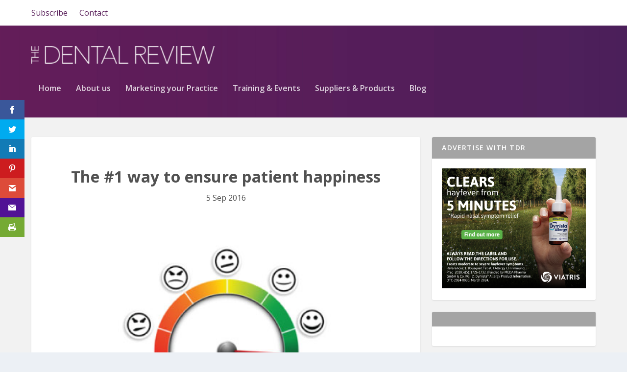

--- FILE ---
content_type: text/html; charset=UTF-8
request_url: https://thedentalreview.com.au/business/happy-patient/
body_size: 34976
content:
<!DOCTYPE html>
<!--[if IE 6]>
<html id="ie6" lang="en-AU">
<![endif]-->
<!--[if IE 7]>
<html id="ie7" lang="en-AU">
<![endif]-->
<!--[if IE 8]>
<html id="ie8" lang="en-AU">
<![endif]-->
<!--[if !(IE 6) | !(IE 7) | !(IE 8)  ]><!-->
<html lang="en-AU">
<!--<![endif]-->
<head>
	<meta charset="UTF-8" />
			
	<meta http-equiv="X-UA-Compatible" content="IE=edge">
	<link rel="pingback" href="https://thedentalreview.com.au/xmlrpc.php" />

		<!--[if lt IE 9]>
	<script src="https://thedentalreview.com.au/wp-content/themes/Extra/scripts/ext/html5.js" type="text/javascript"></script>
	<![endif]-->

	<script type="text/javascript">
		document.documentElement.className = 'js';
	</script>

	<meta name='robots' content='index, follow, max-image-preview:large, max-snippet:-1, max-video-preview:-1' />
<script type="text/javascript">
			let jqueryParams=[],jQuery=function(r){return jqueryParams=[...jqueryParams,r],jQuery},$=function(r){return jqueryParams=[...jqueryParams,r],$};window.jQuery=jQuery,window.$=jQuery;let customHeadScripts=!1;jQuery.fn=jQuery.prototype={},$.fn=jQuery.prototype={},jQuery.noConflict=function(r){if(window.jQuery)return jQuery=window.jQuery,$=window.jQuery,customHeadScripts=!0,jQuery.noConflict},jQuery.ready=function(r){jqueryParams=[...jqueryParams,r]},$.ready=function(r){jqueryParams=[...jqueryParams,r]},jQuery.load=function(r){jqueryParams=[...jqueryParams,r]},$.load=function(r){jqueryParams=[...jqueryParams,r]},jQuery.fn.ready=function(r){jqueryParams=[...jqueryParams,r]},$.fn.ready=function(r){jqueryParams=[...jqueryParams,r]};</script>
	<!-- This site is optimized with the Yoast SEO Premium plugin v20.8 (Yoast SEO v26.0) - https://yoast.com/wordpress/plugins/seo/ -->
	<title>Happy patient – The #1 way to ensure – The Dental Review</title>
	<meta name="description" content="Happy patient. Practices implement many and varied routines to aid in the happy patient, such as fresh coffee, aromatherapy and strong customer service." />
	<link rel="canonical" href="https://thedentalreview.com.au/business/happy-patient/" />
	<meta property="og:locale" content="en_US" />
	<meta property="og:type" content="article" />
	<meta property="og:title" content="Happy patient – The #1 way to ensure – The Dental Review" />
	<meta property="og:description" content="Happy patient. Practices implement many and varied routines to aid in the happy patient, such as fresh coffee, aromatherapy and strong customer service." />
	<meta property="og:url" content="https://thedentalreview.com.au/business/happy-patient/" />
	<meta property="og:site_name" content="The Dental Review" />
	<meta property="article:publisher" content="https://www.facebook.com/thedentalreview/" />
	<meta property="article:published_time" content="2016-09-05T10:32:46+00:00" />
	<meta property="article:modified_time" content="2019-06-28T20:03:26+00:00" />
	<meta property="og:image" content="https://thedentalreview.com.au/wp-content/uploads/2016/09/customer-satisfaction-guage.jpg" />
	<meta property="og:image:width" content="540" />
	<meta property="og:image:height" content="250" />
	<meta property="og:image:type" content="image/jpeg" />
	<meta name="author" content="Sam Khoury" />
	<meta name="twitter:card" content="summary_large_image" />
	<meta name="twitter:title" content="Happy patient – The #1 way to ensure – The Dental Review" />
	<meta name="twitter:description" content="Happy patient. Practices implement many and varied routines to aid in the happy patient, such as fresh coffee, aromatherapy and strong customer service." />
	<meta name="twitter:label1" content="Written by" />
	<meta name="twitter:data1" content="Sam Khoury" />
	<meta name="twitter:label2" content="Est. reading time" />
	<meta name="twitter:data2" content="7 minutes" />
	<script type="application/ld+json" class="yoast-schema-graph">{"@context":"https://schema.org","@graph":[{"@type":"Article","@id":"https://thedentalreview.com.au/business/happy-patient/#article","isPartOf":{"@id":"https://thedentalreview.com.au/business/happy-patient/"},"author":{"name":"Sam Khoury","@id":"https://thedentalreview.com.au/#/schema/person/443502ae3e0c11269bb46efeced71225"},"headline":"The #1 way to ensure patient happiness","datePublished":"2016-09-05T10:32:46+00:00","dateModified":"2019-06-28T20:03:26+00:00","mainEntityOfPage":{"@id":"https://thedentalreview.com.au/business/happy-patient/"},"wordCount":1415,"commentCount":0,"publisher":{"@id":"https://thedentalreview.com.au/#organization"},"image":{"@id":"https://thedentalreview.com.au/business/happy-patient/#primaryimage"},"thumbnailUrl":"https://thedentalreview.com.au/wp-content/uploads/2016/09/customer-satisfaction-guage.jpg","keywords":["Customer service","Motivation","practice management","practice owners","Strategies","success"],"articleSection":["Business"],"inLanguage":"en-AU","potentialAction":[{"@type":"CommentAction","name":"Comment","target":["https://thedentalreview.com.au/business/happy-patient/#respond"]}]},{"@type":"WebPage","@id":"https://thedentalreview.com.au/business/happy-patient/","url":"https://thedentalreview.com.au/business/happy-patient/","name":"Happy patient – The #1 way to ensure – The Dental Review","isPartOf":{"@id":"https://thedentalreview.com.au/#website"},"primaryImageOfPage":{"@id":"https://thedentalreview.com.au/business/happy-patient/#primaryimage"},"image":{"@id":"https://thedentalreview.com.au/business/happy-patient/#primaryimage"},"thumbnailUrl":"https://thedentalreview.com.au/wp-content/uploads/2016/09/customer-satisfaction-guage.jpg","datePublished":"2016-09-05T10:32:46+00:00","dateModified":"2019-06-28T20:03:26+00:00","description":"Happy patient. Practices implement many and varied routines to aid in the happy patient, such as fresh coffee, aromatherapy and strong customer service.","breadcrumb":{"@id":"https://thedentalreview.com.au/business/happy-patient/#breadcrumb"},"inLanguage":"en-AU","potentialAction":[{"@type":"ReadAction","target":["https://thedentalreview.com.au/business/happy-patient/"]}]},{"@type":"ImageObject","inLanguage":"en-AU","@id":"https://thedentalreview.com.au/business/happy-patient/#primaryimage","url":"https://thedentalreview.com.au/wp-content/uploads/2016/09/customer-satisfaction-guage.jpg","contentUrl":"https://thedentalreview.com.au/wp-content/uploads/2016/09/customer-satisfaction-guage.jpg","width":540,"height":250,"caption":"happy patient"},{"@type":"BreadcrumbList","@id":"https://thedentalreview.com.au/business/happy-patient/#breadcrumb","itemListElement":[{"@type":"ListItem","position":1,"name":"Home","item":"https://thedentalreview.com.au/"},{"@type":"ListItem","position":2,"name":"The #1 way to ensure patient happiness"}]},{"@type":"WebSite","@id":"https://thedentalreview.com.au/#website","url":"https://thedentalreview.com.au/","name":"The Dental Review","description":"The Newsletter for the Australian Dental Community","publisher":{"@id":"https://thedentalreview.com.au/#organization"},"potentialAction":[{"@type":"SearchAction","target":{"@type":"EntryPoint","urlTemplate":"https://thedentalreview.com.au/?s={search_term_string}"},"query-input":{"@type":"PropertyValueSpecification","valueRequired":true,"valueName":"search_term_string"}}],"inLanguage":"en-AU"},{"@type":"Organization","@id":"https://thedentalreview.com.au/#organization","name":"The Dental Review","url":"https://thedentalreview.com.au/","logo":{"@type":"ImageObject","inLanguage":"en-AU","@id":"https://thedentalreview.com.au/#/schema/logo/image/","url":"https://thedentalreview.com.au/wp-content/uploads/2016/09/tdr-logo-pink.png","contentUrl":"https://thedentalreview.com.au/wp-content/uploads/2016/09/tdr-logo-pink.png","width":552,"height":53,"caption":"The Dental Review"},"image":{"@id":"https://thedentalreview.com.au/#/schema/logo/image/"},"sameAs":["https://www.facebook.com/thedentalreview/","https://www.linkedin.com/company/the-dental-review/"]},{"@type":"Person","@id":"https://thedentalreview.com.au/#/schema/person/443502ae3e0c11269bb46efeced71225","name":"Sam Khoury","url":"https://thedentalreview.com.au/author/skhoury/"}]}</script>
	<!-- / Yoast SEO Premium plugin. -->


<link rel='dns-prefetch' href='//fonts.googleapis.com' />
<link rel="alternate" type="application/rss+xml" title="The Dental Review &raquo; Feed" href="https://thedentalreview.com.au/feed/" />
<link rel="alternate" type="application/rss+xml" title="The Dental Review &raquo; Comments Feed" href="https://thedentalreview.com.au/comments/feed/" />
<link rel="alternate" type="application/rss+xml" title="The Dental Review &raquo; The #1 way to ensure patient happiness Comments Feed" href="https://thedentalreview.com.au/business/happy-patient/feed/" />
<link rel="alternate" title="oEmbed (JSON)" type="application/json+oembed" href="https://thedentalreview.com.au/wp-json/oembed/1.0/embed?url=https%3A%2F%2Fthedentalreview.com.au%2Fbusiness%2Fhappy-patient%2F" />
<link rel="alternate" title="oEmbed (XML)" type="text/xml+oembed" href="https://thedentalreview.com.au/wp-json/oembed/1.0/embed?url=https%3A%2F%2Fthedentalreview.com.au%2Fbusiness%2Fhappy-patient%2F&#038;format=xml" />
<meta content="Extra v.4.27.4" name="generator"/><link rel='stylesheet' id='dashicons-css' href='https://thedentalreview.com.au/wp-includes/css/dashicons.min.css?ver=6.9' type='text/css' media='all' />
<link rel='stylesheet' id='featherlight-css-css' href='https://thedentalreview.com.au/wp-content/plugins/cm-product-directory-pro/frontend/assets/css/featherlight.min.css?ver=6.9' type='text/css' media='all' />
<link rel='stylesheet' id='featherlight-gallery-css-css' href='https://thedentalreview.com.au/wp-content/plugins/cm-product-directory-pro/frontend/assets/css/featherlight.gallery.min.css?ver=6.9' type='text/css' media='all' />
<link rel='stylesheet' id='cmpd-listnav-css' href='https://thedentalreview.com.au/wp-content/plugins/cm-product-directory-pro/frontend/assets/css/cmpd-listnav.css?ver=6.9' type='text/css' media='all' />
<link rel='stylesheet' id='contact-form-7-css' href='https://thedentalreview.com.au/wp-content/plugins/contact-form-7/includes/css/styles.css?ver=6.1.2' type='text/css' media='all' />
<link rel='stylesheet' id='et_monarch-css-css' href='https://thedentalreview.com.au/wp-content/plugins/monarch/css/style.css?ver=1.4.14' type='text/css' media='all' />
<link rel='stylesheet' id='et-gf-open-sans-css' href='https://fonts.googleapis.com/css?family=Open+Sans:400,700' type='text/css' media='all' />
<link rel='stylesheet' id='extra-style-css' href='https://thedentalreview.com.au/wp-content/themes/Extra/style.min.css?ver=4.27.4' type='text/css' media='all' />
<style id='extra-dynamic-critical-inline-css' type='text/css'>
@font-face{font-family:ETmodules;font-display:block;src:url(//thedentalreview.com.au/wp-content/themes/Extra/core/admin/fonts/modules/social/modules.eot);src:url(//thedentalreview.com.au/wp-content/themes/Extra/core/admin/fonts/modules/social/modules.eot?#iefix) format("embedded-opentype"),url(//thedentalreview.com.au/wp-content/themes/Extra/core/admin/fonts/modules/social/modules.woff) format("woff"),url(//thedentalreview.com.au/wp-content/themes/Extra/core/admin/fonts/modules/social/modules.ttf) format("truetype"),url(//thedentalreview.com.au/wp-content/themes/Extra/core/admin/fonts/modules/social/modules.svg#ETmodules) format("svg");font-weight:400;font-style:normal}
.et_pb_post{margin-bottom:60px;word-wrap:break-word}.et_pb_fullwidth_post_content.et_pb_with_border img,.et_pb_post_content.et_pb_with_border img,.et_pb_with_border .et_pb_post .et_pb_slides,.et_pb_with_border .et_pb_post img:not(.woocommerce-placeholder),.et_pb_with_border.et_pb_posts .et_pb_post,.et_pb_with_border.et_pb_posts_nav span.nav-next a,.et_pb_with_border.et_pb_posts_nav span.nav-previous a{border:0 solid #333}.et_pb_post .entry-content{padding-top:30px}.et_pb_post .entry-featured-image-url{display:block;position:relative;margin-bottom:30px}.et_pb_post .entry-title a,.et_pb_post h2 a{text-decoration:none}.et_pb_post .post-meta{font-size:14px;margin-bottom:6px}.et_pb_post .more,.et_pb_post .post-meta a{text-decoration:none}.et_pb_post .more{color:#82c0c7}.et_pb_posts a.more-link{clear:both;display:block}.et_pb_posts .et_pb_post{position:relative}.et_pb_has_overlay.et_pb_post .et_pb_image_container a{display:block;position:relative;overflow:hidden}.et_pb_image_container img,.et_pb_post a img{vertical-align:bottom;max-width:100%}@media (min-width:981px) and (max-width:1100px){.et_pb_post{margin-bottom:42px}}@media (max-width:980px){.et_pb_post{margin-bottom:42px}.et_pb_bg_layout_light_tablet .et_pb_post .post-meta,.et_pb_bg_layout_light_tablet .et_pb_post .post-meta a,.et_pb_bg_layout_light_tablet .et_pb_post p{color:#666}.et_pb_bg_layout_dark_tablet .et_pb_post .post-meta,.et_pb_bg_layout_dark_tablet .et_pb_post .post-meta a,.et_pb_bg_layout_dark_tablet .et_pb_post p{color:inherit}.et_pb_bg_layout_dark_tablet .comment_postinfo a,.et_pb_bg_layout_dark_tablet .comment_postinfo span{color:#fff}}@media (max-width:767px){.et_pb_post{margin-bottom:42px}.et_pb_post>h2{font-size:18px}.et_pb_bg_layout_light_phone .et_pb_post .post-meta,.et_pb_bg_layout_light_phone .et_pb_post .post-meta a,.et_pb_bg_layout_light_phone .et_pb_post p{color:#666}.et_pb_bg_layout_dark_phone .et_pb_post .post-meta,.et_pb_bg_layout_dark_phone .et_pb_post .post-meta a,.et_pb_bg_layout_dark_phone .et_pb_post p{color:inherit}.et_pb_bg_layout_dark_phone .comment_postinfo a,.et_pb_bg_layout_dark_phone .comment_postinfo span{color:#fff}}@media (max-width:479px){.et_pb_post{margin-bottom:42px}.et_pb_post h2{font-size:16px;padding-bottom:0}.et_pb_post .post-meta{color:#666;font-size:14px}}
@media (min-width:981px){.et_pb_gutter.et_pb_gutters1 #left-area{width:75%}.et_pb_gutter.et_pb_gutters1 #sidebar{width:25%}.et_pb_gutters1.et_right_sidebar #left-area{padding-right:0}.et_pb_gutters1.et_left_sidebar #left-area{padding-left:0}.et_pb_gutter.et_pb_gutters1.et_right_sidebar #main-content .container:before{right:25%!important}.et_pb_gutter.et_pb_gutters1.et_left_sidebar #main-content .container:before{left:25%!important}.et_pb_gutters1 .et_pb_column,.et_pb_gutters1.et_pb_row .et_pb_column{margin-right:0}.et_pb_gutters1 .et_pb_column_4_4,.et_pb_gutters1.et_pb_row .et_pb_column_4_4{width:100%}.et_pb_gutters1 .et_pb_column_4_4 .et_pb_module,.et_pb_gutters1.et_pb_row .et_pb_column_4_4 .et_pb_module{margin-bottom:0}.et_pb_gutters1 .et_pb_column_3_4,.et_pb_gutters1.et_pb_row .et_pb_column_3_4{width:75%}.et_pb_gutters1 .et_pb_column_3_4 .et_pb_module,.et_pb_gutters1.et_pb_row .et_pb_column_3_4 .et_pb_module{margin-bottom:0}.et_pb_gutters1 .et_pb_column_2_3,.et_pb_gutters1.et_pb_row .et_pb_column_2_3{width:66.667%}.et_pb_gutters1 .et_pb_column_2_3 .et_pb_module,.et_pb_gutters1.et_pb_row .et_pb_column_2_3 .et_pb_module{margin-bottom:0}.et_pb_gutters1 .et_pb_column_3_5,.et_pb_gutters1.et_pb_row .et_pb_column_3_5{width:60%}.et_pb_gutters1 .et_pb_column_3_5 .et_pb_module,.et_pb_gutters1.et_pb_row .et_pb_column_3_5 .et_pb_module{margin-bottom:0}.et_pb_gutters1 .et_pb_column_1_2,.et_pb_gutters1.et_pb_row .et_pb_column_1_2{width:50%}.et_pb_gutters1 .et_pb_column_1_2 .et_pb_module,.et_pb_gutters1.et_pb_row .et_pb_column_1_2 .et_pb_module{margin-bottom:0}.et_pb_gutters1 .et_pb_column_2_5,.et_pb_gutters1.et_pb_row .et_pb_column_2_5{width:40%}.et_pb_gutters1 .et_pb_column_2_5 .et_pb_module,.et_pb_gutters1.et_pb_row .et_pb_column_2_5 .et_pb_module{margin-bottom:0}.et_pb_gutters1 .et_pb_column_1_3,.et_pb_gutters1.et_pb_row .et_pb_column_1_3{width:33.3333%}.et_pb_gutters1 .et_pb_column_1_3 .et_pb_module,.et_pb_gutters1.et_pb_row .et_pb_column_1_3 .et_pb_module{margin-bottom:0}.et_pb_gutters1 .et_pb_column_1_4,.et_pb_gutters1.et_pb_row .et_pb_column_1_4{width:25%}.et_pb_gutters1 .et_pb_column_1_4 .et_pb_module,.et_pb_gutters1.et_pb_row .et_pb_column_1_4 .et_pb_module{margin-bottom:0}.et_pb_gutters1 .et_pb_column_1_5,.et_pb_gutters1.et_pb_row .et_pb_column_1_5{width:20%}.et_pb_gutters1 .et_pb_column_1_5 .et_pb_module,.et_pb_gutters1.et_pb_row .et_pb_column_1_5 .et_pb_module{margin-bottom:0}.et_pb_gutters1 .et_pb_column_1_6,.et_pb_gutters1.et_pb_row .et_pb_column_1_6{width:16.6667%}.et_pb_gutters1 .et_pb_column_1_6 .et_pb_module,.et_pb_gutters1.et_pb_row .et_pb_column_1_6 .et_pb_module{margin-bottom:0}.et_pb_gutters1 .et_full_width_page.woocommerce-page ul.products li.product{width:25%;margin-right:0;margin-bottom:0}.et_pb_gutters1.et_left_sidebar.woocommerce-page #main-content ul.products li.product,.et_pb_gutters1.et_right_sidebar.woocommerce-page #main-content ul.products li.product{width:33.333%;margin-right:0}}@media (max-width:980px){.et_pb_gutters1 .et_pb_column,.et_pb_gutters1 .et_pb_column .et_pb_module,.et_pb_gutters1.et_pb_row .et_pb_column,.et_pb_gutters1.et_pb_row .et_pb_column .et_pb_module{margin-bottom:0}.et_pb_gutters1 .et_pb_row_1-2_1-4_1-4>.et_pb_column.et_pb_column_1_4,.et_pb_gutters1 .et_pb_row_1-4_1-4>.et_pb_column.et_pb_column_1_4,.et_pb_gutters1 .et_pb_row_1-4_1-4_1-2>.et_pb_column.et_pb_column_1_4,.et_pb_gutters1 .et_pb_row_1-5_1-5_3-5>.et_pb_column.et_pb_column_1_5,.et_pb_gutters1 .et_pb_row_3-5_1-5_1-5>.et_pb_column.et_pb_column_1_5,.et_pb_gutters1 .et_pb_row_4col>.et_pb_column.et_pb_column_1_4,.et_pb_gutters1 .et_pb_row_5col>.et_pb_column.et_pb_column_1_5,.et_pb_gutters1.et_pb_row_1-2_1-4_1-4>.et_pb_column.et_pb_column_1_4,.et_pb_gutters1.et_pb_row_1-4_1-4>.et_pb_column.et_pb_column_1_4,.et_pb_gutters1.et_pb_row_1-4_1-4_1-2>.et_pb_column.et_pb_column_1_4,.et_pb_gutters1.et_pb_row_1-5_1-5_3-5>.et_pb_column.et_pb_column_1_5,.et_pb_gutters1.et_pb_row_3-5_1-5_1-5>.et_pb_column.et_pb_column_1_5,.et_pb_gutters1.et_pb_row_4col>.et_pb_column.et_pb_column_1_4,.et_pb_gutters1.et_pb_row_5col>.et_pb_column.et_pb_column_1_5{width:50%;margin-right:0}.et_pb_gutters1 .et_pb_row_1-2_1-6_1-6_1-6>.et_pb_column.et_pb_column_1_6,.et_pb_gutters1 .et_pb_row_1-6_1-6_1-6>.et_pb_column.et_pb_column_1_6,.et_pb_gutters1 .et_pb_row_1-6_1-6_1-6_1-2>.et_pb_column.et_pb_column_1_6,.et_pb_gutters1 .et_pb_row_6col>.et_pb_column.et_pb_column_1_6,.et_pb_gutters1.et_pb_row_1-2_1-6_1-6_1-6>.et_pb_column.et_pb_column_1_6,.et_pb_gutters1.et_pb_row_1-6_1-6_1-6>.et_pb_column.et_pb_column_1_6,.et_pb_gutters1.et_pb_row_1-6_1-6_1-6_1-2>.et_pb_column.et_pb_column_1_6,.et_pb_gutters1.et_pb_row_6col>.et_pb_column.et_pb_column_1_6{width:33.333%;margin-right:0}.et_pb_gutters1 .et_pb_row_1-6_1-6_1-6_1-6>.et_pb_column.et_pb_column_1_6,.et_pb_gutters1.et_pb_row_1-6_1-6_1-6_1-6>.et_pb_column.et_pb_column_1_6{width:50%;margin-right:0}}@media (max-width:767px){.et_pb_gutters1 .et_pb_column,.et_pb_gutters1 .et_pb_column .et_pb_module,.et_pb_gutters1.et_pb_row .et_pb_column,.et_pb_gutters1.et_pb_row .et_pb_column .et_pb_module{margin-bottom:0}}@media (max-width:479px){.et_pb_gutters1 .et_pb_column,.et_pb_gutters1.et_pb_row .et_pb_column{margin:0!important}.et_pb_gutters1 .et_pb_column .et_pb_module,.et_pb_gutters1.et_pb_row .et_pb_column .et_pb_module{margin-bottom:0}}
@media (min-width:981px){.et_pb_gutter.et_pb_gutters4 #left-area{width:81%}.et_pb_gutter.et_pb_gutters4 #sidebar{width:19%}.et_pb_gutters4.et_right_sidebar #left-area{padding-right:8%}.et_pb_gutters4.et_left_sidebar #left-area{padding-left:8%}.et_pb_gutter.et_pb_gutters4.et_right_sidebar #main-content .container:before{right:19%!important}.et_pb_gutter.et_pb_gutters4.et_left_sidebar #main-content .container:before{left:19%!important}.et_pb_gutters4 .et_pb_column,.et_pb_gutters4.et_pb_row .et_pb_column{margin-right:8%}.et_pb_gutters4 .et_pb_column_4_4,.et_pb_gutters4.et_pb_row .et_pb_column_4_4{width:100%}.et_pb_gutters4 .et_pb_column_4_4 .et_pb_module,.et_pb_gutters4.et_pb_row .et_pb_column_4_4 .et_pb_module{margin-bottom:4%}.et_pb_gutters4 .et_pb_column_3_4,.et_pb_gutters4.et_pb_row .et_pb_column_3_4{width:73%}.et_pb_gutters4 .et_pb_column_3_4 .et_pb_module,.et_pb_gutters4.et_pb_row .et_pb_column_3_4 .et_pb_module{margin-bottom:5.479%}.et_pb_gutters4 .et_pb_column_2_3,.et_pb_gutters4.et_pb_row .et_pb_column_2_3{width:64%}.et_pb_gutters4 .et_pb_column_2_3 .et_pb_module,.et_pb_gutters4.et_pb_row .et_pb_column_2_3 .et_pb_module{margin-bottom:6.25%}.et_pb_gutters4 .et_pb_column_3_5,.et_pb_gutters4.et_pb_row .et_pb_column_3_5{width:56.8%}.et_pb_gutters4 .et_pb_column_3_5 .et_pb_module,.et_pb_gutters4.et_pb_row .et_pb_column_3_5 .et_pb_module{margin-bottom:7.042%}.et_pb_gutters4 .et_pb_column_1_2,.et_pb_gutters4.et_pb_row .et_pb_column_1_2{width:46%}.et_pb_gutters4 .et_pb_column_1_2 .et_pb_module,.et_pb_gutters4.et_pb_row .et_pb_column_1_2 .et_pb_module{margin-bottom:8.696%}.et_pb_gutters4 .et_pb_column_2_5,.et_pb_gutters4.et_pb_row .et_pb_column_2_5{width:35.2%}.et_pb_gutters4 .et_pb_column_2_5 .et_pb_module,.et_pb_gutters4.et_pb_row .et_pb_column_2_5 .et_pb_module{margin-bottom:11.364%}.et_pb_gutters4 .et_pb_column_1_3,.et_pb_gutters4.et_pb_row .et_pb_column_1_3{width:28%}.et_pb_gutters4 .et_pb_column_1_3 .et_pb_module,.et_pb_gutters4.et_pb_row .et_pb_column_1_3 .et_pb_module{margin-bottom:14.286%}.et_pb_gutters4 .et_pb_column_1_4,.et_pb_gutters4.et_pb_row .et_pb_column_1_4{width:19%}.et_pb_gutters4 .et_pb_column_1_4 .et_pb_module,.et_pb_gutters4.et_pb_row .et_pb_column_1_4 .et_pb_module{margin-bottom:21.053%}.et_pb_gutters4 .et_pb_column_1_5,.et_pb_gutters4.et_pb_row .et_pb_column_1_5{width:13.6%}.et_pb_gutters4 .et_pb_column_1_5 .et_pb_module,.et_pb_gutters4.et_pb_row .et_pb_column_1_5 .et_pb_module{margin-bottom:29.412%}.et_pb_gutters4 .et_pb_column_1_6,.et_pb_gutters4.et_pb_row .et_pb_column_1_6{width:10%}.et_pb_gutters4 .et_pb_column_1_6 .et_pb_module,.et_pb_gutters4.et_pb_row .et_pb_column_1_6 .et_pb_module{margin-bottom:40%}.et_pb_gutters4 .et_full_width_page.woocommerce-page ul.products li.product{width:19%;margin-right:8%;margin-bottom:8%}.et_pb_gutters4.et_left_sidebar.woocommerce-page #main-content ul.products li.product,.et_pb_gutters4.et_right_sidebar.woocommerce-page #main-content ul.products li.product{width:26.027%;margin-right:10.959%}}
@-webkit-keyframes fadeOutTop{0%{opacity:1;transform:translatey(0)}to{opacity:0;transform:translatey(-60%)}}@keyframes fadeOutTop{0%{opacity:1;transform:translatey(0)}to{opacity:0;transform:translatey(-60%)}}@-webkit-keyframes fadeInTop{0%{opacity:0;transform:translatey(-60%)}to{opacity:1;transform:translatey(0)}}@keyframes fadeInTop{0%{opacity:0;transform:translatey(-60%)}to{opacity:1;transform:translatey(0)}}@-webkit-keyframes fadeInBottom{0%{opacity:0;transform:translatey(60%)}to{opacity:1;transform:translatey(0)}}@keyframes fadeInBottom{0%{opacity:0;transform:translatey(60%)}to{opacity:1;transform:translatey(0)}}@-webkit-keyframes fadeOutBottom{0%{opacity:1;transform:translatey(0)}to{opacity:0;transform:translatey(60%)}}@keyframes fadeOutBottom{0%{opacity:1;transform:translatey(0)}to{opacity:0;transform:translatey(60%)}}@-webkit-keyframes Grow{0%{opacity:0;transform:scaleY(.5)}to{opacity:1;transform:scale(1)}}@keyframes Grow{0%{opacity:0;transform:scaleY(.5)}to{opacity:1;transform:scale(1)}}/*!
	  * Animate.css - http://daneden.me/animate
	  * Licensed under the MIT license - http://opensource.org/licenses/MIT
	  * Copyright (c) 2015 Daniel Eden
	 */@-webkit-keyframes flipInX{0%{transform:perspective(400px) rotateX(90deg);-webkit-animation-timing-function:ease-in;animation-timing-function:ease-in;opacity:0}40%{transform:perspective(400px) rotateX(-20deg);-webkit-animation-timing-function:ease-in;animation-timing-function:ease-in}60%{transform:perspective(400px) rotateX(10deg);opacity:1}80%{transform:perspective(400px) rotateX(-5deg)}to{transform:perspective(400px)}}@keyframes flipInX{0%{transform:perspective(400px) rotateX(90deg);-webkit-animation-timing-function:ease-in;animation-timing-function:ease-in;opacity:0}40%{transform:perspective(400px) rotateX(-20deg);-webkit-animation-timing-function:ease-in;animation-timing-function:ease-in}60%{transform:perspective(400px) rotateX(10deg);opacity:1}80%{transform:perspective(400px) rotateX(-5deg)}to{transform:perspective(400px)}}@-webkit-keyframes flipInY{0%{transform:perspective(400px) rotateY(90deg);-webkit-animation-timing-function:ease-in;animation-timing-function:ease-in;opacity:0}40%{transform:perspective(400px) rotateY(-20deg);-webkit-animation-timing-function:ease-in;animation-timing-function:ease-in}60%{transform:perspective(400px) rotateY(10deg);opacity:1}80%{transform:perspective(400px) rotateY(-5deg)}to{transform:perspective(400px)}}@keyframes flipInY{0%{transform:perspective(400px) rotateY(90deg);-webkit-animation-timing-function:ease-in;animation-timing-function:ease-in;opacity:0}40%{transform:perspective(400px) rotateY(-20deg);-webkit-animation-timing-function:ease-in;animation-timing-function:ease-in}60%{transform:perspective(400px) rotateY(10deg);opacity:1}80%{transform:perspective(400px) rotateY(-5deg)}to{transform:perspective(400px)}}
.nav li li{padding:0 20px;margin:0}.et-menu li li a{padding:6px 20px;width:200px}.nav li{position:relative;line-height:1em}.nav li li{position:relative;line-height:2em}.nav li ul{position:absolute;padding:20px 0;z-index:9999;width:240px;background:#fff;visibility:hidden;opacity:0;border-top:3px solid #2ea3f2;box-shadow:0 2px 5px rgba(0,0,0,.1);-moz-box-shadow:0 2px 5px rgba(0,0,0,.1);-webkit-box-shadow:0 2px 5px rgba(0,0,0,.1);-webkit-transform:translateZ(0);text-align:left}.nav li.et-hover>ul{visibility:visible}.nav li.et-touch-hover>ul,.nav li:hover>ul{opacity:1;visibility:visible}.nav li li ul{z-index:1000;top:-23px;left:240px}.nav li.et-reverse-direction-nav li ul{left:auto;right:240px}.nav li:hover{visibility:inherit}.et_mobile_menu li a,.nav li li a{font-size:14px;transition:opacity .2s ease-in-out,background-color .2s ease-in-out}.et_mobile_menu li a:hover,.nav ul li a:hover{background-color:rgba(0,0,0,.03);opacity:.7}.et-dropdown-removing>ul{display:none}.mega-menu .et-dropdown-removing>ul{display:block}.et-menu .menu-item-has-children>a:first-child:after{font-family:ETmodules;content:"3";font-size:16px;position:absolute;right:0;top:0;font-weight:800}.et-menu .menu-item-has-children>a:first-child{padding-right:20px}.et-menu li li.menu-item-has-children>a:first-child:after{right:20px;top:6px}.et-menu-nav li.mega-menu{position:inherit}.et-menu-nav li.mega-menu>ul{padding:30px 20px;position:absolute!important;width:100%;left:0!important}.et-menu-nav li.mega-menu ul li{margin:0;float:left!important;display:block!important;padding:0!important}.et-menu-nav li.mega-menu li>ul{-webkit-animation:none!important;animation:none!important;padding:0;border:none;left:auto;top:auto;width:240px!important;position:relative;box-shadow:none;-webkit-box-shadow:none}.et-menu-nav li.mega-menu li ul{visibility:visible;opacity:1;display:none}.et-menu-nav li.mega-menu.et-hover li ul,.et-menu-nav li.mega-menu:hover li ul{display:block}.et-menu-nav li.mega-menu:hover>ul{opacity:1!important;visibility:visible!important}.et-menu-nav li.mega-menu>ul>li>a:first-child{padding-top:0!important;font-weight:700;border-bottom:1px solid rgba(0,0,0,.03)}.et-menu-nav li.mega-menu>ul>li>a:first-child:hover{background-color:transparent!important}.et-menu-nav li.mega-menu li>a{width:200px!important}.et-menu-nav li.mega-menu.mega-menu-parent li>a,.et-menu-nav li.mega-menu.mega-menu-parent li li{width:100%!important}.et-menu-nav li.mega-menu.mega-menu-parent li>.sub-menu{float:left;width:100%!important}.et-menu-nav li.mega-menu>ul>li{width:25%;margin:0}.et-menu-nav li.mega-menu.mega-menu-parent-3>ul>li{width:33.33%}.et-menu-nav li.mega-menu.mega-menu-parent-2>ul>li{width:50%}.et-menu-nav li.mega-menu.mega-menu-parent-1>ul>li{width:100%}.et_pb_fullwidth_menu li.mega-menu .menu-item-has-children>a:first-child:after,.et_pb_menu li.mega-menu .menu-item-has-children>a:first-child:after{display:none}.et_fullwidth_nav #top-menu li.mega-menu>ul{width:auto;left:30px!important;right:30px!important}.et_mobile_menu{position:absolute;left:0;padding:5%;background:#fff;width:100%;visibility:visible;opacity:1;display:none;z-index:9999;border-top:3px solid #2ea3f2;box-shadow:0 2px 5px rgba(0,0,0,.1);-moz-box-shadow:0 2px 5px rgba(0,0,0,.1);-webkit-box-shadow:0 2px 5px rgba(0,0,0,.1)}#main-header .et_mobile_menu li ul,.et_pb_fullwidth_menu .et_mobile_menu li ul,.et_pb_menu .et_mobile_menu li ul{visibility:visible!important;display:block!important;padding-left:10px}.et_mobile_menu li li{padding-left:5%}.et_mobile_menu li a{border-bottom:1px solid rgba(0,0,0,.03);color:#666;padding:10px 5%;display:block}.et_mobile_menu .menu-item-has-children>a{font-weight:700;background-color:rgba(0,0,0,.03)}.et_mobile_menu li .menu-item-has-children>a{background-color:transparent}.et_mobile_nav_menu{float:right;display:none}.mobile_menu_bar{position:relative;display:block;line-height:0}.mobile_menu_bar:before{content:"a";font-size:32px;position:relative;left:0;top:0;cursor:pointer}.et_pb_module .mobile_menu_bar:before{top:2px}.mobile_nav .select_page{display:none}
.et_pb_section{position:relative;background-color:#fff;background-position:50%;background-size:100%;background-size:cover}.et_pb_section--absolute,.et_pb_section--fixed{width:100%}.et_pb_section.et_section_transparent{background-color:transparent}.et_pb_fullwidth_section{padding:0}.et_pb_fullwidth_section>.et_pb_module:not(.et_pb_post_content):not(.et_pb_fullwidth_post_content) .et_pb_row{padding:0!important}.et_pb_inner_shadow{box-shadow:inset 0 0 7px rgba(0,0,0,.07)}.et_pb_bottom_inside_divider,.et_pb_top_inside_divider{display:block;background-repeat-y:no-repeat;height:100%;position:absolute;pointer-events:none;width:100%;left:0;right:0}.et_pb_bottom_inside_divider.et-no-transition,.et_pb_top_inside_divider.et-no-transition{transition:none!important}.et-fb .section_has_divider.et_fb_element_controls_visible--child>.et_pb_bottom_inside_divider,.et-fb .section_has_divider.et_fb_element_controls_visible--child>.et_pb_top_inside_divider{z-index:1}.et_pb_section_video:not(.et_pb_section--with-menu){overflow:hidden;position:relative}.et_pb_column>.et_pb_section_video_bg{z-index:-1}.et_pb_section_video_bg{visibility:visible;position:absolute;top:0;left:0;width:100%;height:100%;overflow:hidden;display:block;pointer-events:none;transition:display .3s}.et_pb_section_video_bg.et_pb_section_video_bg_hover,.et_pb_section_video_bg.et_pb_section_video_bg_phone,.et_pb_section_video_bg.et_pb_section_video_bg_tablet,.et_pb_section_video_bg.et_pb_section_video_bg_tablet_only{display:none}.et_pb_section_video_bg .mejs-controls,.et_pb_section_video_bg .mejs-overlay-play{display:none!important}.et_pb_section_video_bg embed,.et_pb_section_video_bg iframe,.et_pb_section_video_bg object,.et_pb_section_video_bg video{max-width:none}.et_pb_section_video_bg .mejs-video{left:50%;position:absolute;max-width:none}.et_pb_section_video_bg .mejs-overlay-loading{display:none!important}.et_pb_social_network_link .et_pb_section_video{overflow:visible}.et_pb_section_video_on_hover:hover>.et_pb_section_video_bg{display:none}.et_pb_section_video_on_hover:hover>.et_pb_section_video_bg_hover,.et_pb_section_video_on_hover:hover>.et_pb_section_video_bg_hover_inherit{display:block}@media (min-width:981px){.et_pb_section{padding:4% 0}body.et_pb_pagebuilder_layout.et_pb_show_title .post-password-required .et_pb_section,body:not(.et_pb_pagebuilder_layout) .post-password-required .et_pb_section{padding-top:0}.et_pb_fullwidth_section{padding:0}.et_pb_section_video_bg.et_pb_section_video_bg_desktop_only{display:block}}@media (max-width:980px){.et_pb_section{padding:50px 0}body.et_pb_pagebuilder_layout.et_pb_show_title .post-password-required .et_pb_section,body:not(.et_pb_pagebuilder_layout) .post-password-required .et_pb_section{padding-top:0}.et_pb_fullwidth_section{padding:0}.et_pb_section_video_bg.et_pb_section_video_bg_tablet{display:block}.et_pb_section_video_bg.et_pb_section_video_bg_desktop_only{display:none}}@media (min-width:768px){.et_pb_section_video_bg.et_pb_section_video_bg_desktop_tablet{display:block}}@media (min-width:768px) and (max-width:980px){.et_pb_section_video_bg.et_pb_section_video_bg_tablet_only{display:block}}@media (max-width:767px){.et_pb_section_video_bg.et_pb_section_video_bg_phone{display:block}.et_pb_section_video_bg.et_pb_section_video_bg_desktop_tablet{display:none}}
.et_pb_row{width:80%;max-width:1080px;margin:auto;position:relative}body.safari .section_has_divider,body.uiwebview .section_has_divider{perspective:2000px}.section_has_divider .et_pb_row{z-index:5}.et_pb_row_inner{width:100%;position:relative}.et_pb_row.et_pb_row_empty,.et_pb_row_inner:nth-of-type(n+2).et_pb_row_empty{display:none}.et_pb_row:after,.et_pb_row_inner:after{content:"";display:block;clear:both;visibility:hidden;line-height:0;height:0;width:0}.et_pb_row_4col .et-last-child,.et_pb_row_4col .et-last-child-2,.et_pb_row_6col .et-last-child,.et_pb_row_6col .et-last-child-2,.et_pb_row_6col .et-last-child-3{margin-bottom:0}.et_pb_column{float:left;background-size:cover;background-position:50%;position:relative;z-index:2;min-height:1px}.et_pb_column--with-menu{z-index:3}.et_pb_column.et_pb_column_empty{min-height:1px}.et_pb_row .et_pb_column.et-last-child,.et_pb_row .et_pb_column:last-child,.et_pb_row_inner .et_pb_column.et-last-child,.et_pb_row_inner .et_pb_column:last-child{margin-right:0!important}.et_pb_column.et_pb_section_parallax{position:relative}.et_pb_column,.et_pb_row,.et_pb_row_inner{background-size:cover;background-position:50%;background-repeat:no-repeat}@media (min-width:981px){.et_pb_row{padding:2% 0}body.et_pb_pagebuilder_layout.et_pb_show_title .post-password-required .et_pb_row,body:not(.et_pb_pagebuilder_layout) .post-password-required .et_pb_row{padding:0;width:100%}.et_pb_column_3_4 .et_pb_row_inner{padding:3.735% 0}.et_pb_column_2_3 .et_pb_row_inner{padding:4.2415% 0}.et_pb_column_1_2 .et_pb_row_inner,.et_pb_column_3_5 .et_pb_row_inner{padding:5.82% 0}.et_section_specialty>.et_pb_row{padding:0}.et_pb_row_inner{width:100%}.et_pb_column_single{padding:2.855% 0}.et_pb_column_single .et_pb_module.et-first-child,.et_pb_column_single .et_pb_module:first-child{margin-top:0}.et_pb_column_single .et_pb_module.et-last-child,.et_pb_column_single .et_pb_module:last-child{margin-bottom:0}.et_pb_row .et_pb_column.et-last-child,.et_pb_row .et_pb_column:last-child,.et_pb_row_inner .et_pb_column.et-last-child,.et_pb_row_inner .et_pb_column:last-child{margin-right:0!important}.et_pb_row.et_pb_equal_columns,.et_pb_row_inner.et_pb_equal_columns,.et_pb_section.et_pb_equal_columns>.et_pb_row{display:flex}.rtl .et_pb_row.et_pb_equal_columns,.rtl .et_pb_row_inner.et_pb_equal_columns,.rtl .et_pb_section.et_pb_equal_columns>.et_pb_row{flex-direction:row-reverse}.et_pb_row.et_pb_equal_columns>.et_pb_column,.et_pb_section.et_pb_equal_columns>.et_pb_row>.et_pb_column{order:1}}@media (max-width:980px){.et_pb_row{max-width:1080px}body.et_pb_pagebuilder_layout.et_pb_show_title .post-password-required .et_pb_row,body:not(.et_pb_pagebuilder_layout) .post-password-required .et_pb_row{padding:0;width:100%}.et_pb_column .et_pb_row_inner,.et_pb_row{padding:30px 0}.et_section_specialty>.et_pb_row{padding:0}.et_pb_column{width:100%;margin-bottom:30px}.et_pb_bottom_divider .et_pb_row:nth-last-child(2) .et_pb_column:last-child,.et_pb_row .et_pb_column.et-last-child,.et_pb_row .et_pb_column:last-child{margin-bottom:0}.et_section_specialty .et_pb_row>.et_pb_column{padding-bottom:0}.et_pb_column.et_pb_column_empty{display:none}.et_pb_row_1-2_1-4_1-4,.et_pb_row_1-2_1-6_1-6_1-6,.et_pb_row_1-4_1-4,.et_pb_row_1-4_1-4_1-2,.et_pb_row_1-5_1-5_3-5,.et_pb_row_1-6_1-6_1-6,.et_pb_row_1-6_1-6_1-6_1-2,.et_pb_row_1-6_1-6_1-6_1-6,.et_pb_row_3-5_1-5_1-5,.et_pb_row_4col,.et_pb_row_5col,.et_pb_row_6col{display:flex;flex-wrap:wrap}.et_pb_row_1-4_1-4>.et_pb_column.et_pb_column_1_4,.et_pb_row_1-4_1-4_1-2>.et_pb_column.et_pb_column_1_4,.et_pb_row_4col>.et_pb_column.et_pb_column_1_4{width:47.25%;margin-right:5.5%}.et_pb_row_1-4_1-4>.et_pb_column.et_pb_column_1_4:nth-child(2n),.et_pb_row_1-4_1-4_1-2>.et_pb_column.et_pb_column_1_4:nth-child(2n),.et_pb_row_4col>.et_pb_column.et_pb_column_1_4:nth-child(2n){margin-right:0}.et_pb_row_1-2_1-4_1-4>.et_pb_column.et_pb_column_1_4{width:47.25%;margin-right:5.5%}.et_pb_row_1-2_1-4_1-4>.et_pb_column.et_pb_column_1_2,.et_pb_row_1-2_1-4_1-4>.et_pb_column.et_pb_column_1_4:nth-child(odd){margin-right:0}.et_pb_row_1-2_1-4_1-4 .et_pb_column:nth-last-child(-n+2),.et_pb_row_1-4_1-4 .et_pb_column:nth-last-child(-n+2),.et_pb_row_4col .et_pb_column:nth-last-child(-n+2){margin-bottom:0}.et_pb_row_1-5_1-5_3-5>.et_pb_column.et_pb_column_1_5,.et_pb_row_5col>.et_pb_column.et_pb_column_1_5{width:47.25%;margin-right:5.5%}.et_pb_row_1-5_1-5_3-5>.et_pb_column.et_pb_column_1_5:nth-child(2n),.et_pb_row_5col>.et_pb_column.et_pb_column_1_5:nth-child(2n){margin-right:0}.et_pb_row_3-5_1-5_1-5>.et_pb_column.et_pb_column_1_5{width:47.25%;margin-right:5.5%}.et_pb_row_3-5_1-5_1-5>.et_pb_column.et_pb_column_1_5:nth-child(odd),.et_pb_row_3-5_1-5_1-5>.et_pb_column.et_pb_column_3_5{margin-right:0}.et_pb_row_3-5_1-5_1-5 .et_pb_column:nth-last-child(-n+2),.et_pb_row_5col .et_pb_column:last-child{margin-bottom:0}.et_pb_row_1-6_1-6_1-6_1-2>.et_pb_column.et_pb_column_1_6,.et_pb_row_6col>.et_pb_column.et_pb_column_1_6{width:29.666%;margin-right:5.5%}.et_pb_row_1-6_1-6_1-6_1-2>.et_pb_column.et_pb_column_1_6:nth-child(3n),.et_pb_row_6col>.et_pb_column.et_pb_column_1_6:nth-child(3n){margin-right:0}.et_pb_row_1-2_1-6_1-6_1-6>.et_pb_column.et_pb_column_1_6{width:29.666%;margin-right:5.5%}.et_pb_row_1-2_1-6_1-6_1-6>.et_pb_column.et_pb_column_1_2,.et_pb_row_1-2_1-6_1-6_1-6>.et_pb_column.et_pb_column_1_6:last-child{margin-right:0}.et_pb_row_1-2_1-2 .et_pb_column.et_pb_column_1_2,.et_pb_row_1-2_1-6_1-6_1-6 .et_pb_column:nth-last-child(-n+3),.et_pb_row_6col .et_pb_column:nth-last-child(-n+3){margin-bottom:0}.et_pb_row_1-2_1-2 .et_pb_column.et_pb_column_1_2 .et_pb_column.et_pb_column_1_6{width:29.666%;margin-right:5.5%;margin-bottom:0}.et_pb_row_1-2_1-2 .et_pb_column.et_pb_column_1_2 .et_pb_column.et_pb_column_1_6:last-child{margin-right:0}.et_pb_row_1-6_1-6_1-6_1-6>.et_pb_column.et_pb_column_1_6{width:47.25%;margin-right:5.5%}.et_pb_row_1-6_1-6_1-6_1-6>.et_pb_column.et_pb_column_1_6:nth-child(2n){margin-right:0}.et_pb_row_1-6_1-6_1-6_1-6:nth-last-child(-n+3){margin-bottom:0}}@media (max-width:479px){.et_pb_row .et_pb_column.et_pb_column_1_4,.et_pb_row .et_pb_column.et_pb_column_1_5,.et_pb_row .et_pb_column.et_pb_column_1_6{width:100%;margin:0 0 30px}.et_pb_row .et_pb_column.et_pb_column_1_4.et-last-child,.et_pb_row .et_pb_column.et_pb_column_1_4:last-child,.et_pb_row .et_pb_column.et_pb_column_1_5.et-last-child,.et_pb_row .et_pb_column.et_pb_column_1_5:last-child,.et_pb_row .et_pb_column.et_pb_column_1_6.et-last-child,.et_pb_row .et_pb_column.et_pb_column_1_6:last-child{margin-bottom:0}.et_pb_row_1-2_1-2 .et_pb_column.et_pb_column_1_2 .et_pb_column.et_pb_column_1_6{width:100%;margin:0 0 30px}.et_pb_row_1-2_1-2 .et_pb_column.et_pb_column_1_2 .et_pb_column.et_pb_column_1_6.et-last-child,.et_pb_row_1-2_1-2 .et_pb_column.et_pb_column_1_2 .et_pb_column.et_pb_column_1_6:last-child{margin-bottom:0}.et_pb_column{width:100%!important}}
.et_pb_text{word-wrap:break-word}.et_pb_text ol,.et_pb_text ul{padding-bottom:1em}.et_pb_text>:last-child{padding-bottom:0}.et_pb_text_inner{position:relative}
.et_pb_testimonial_description_inner{word-wrap:break-word}.et_pb_with_border .et_pb_testimonial_portrait{border:0 solid #333}.et_pb_testimonial{position:relative;padding:30px;line-height:1.5}.et_pb_testimonial.et_pb_testimonial_no_bg{padding:30px 0 0}.et_pb_testimonial .et_pb_testimonial_content p{padding-bottom:1em}.et_pb_testimonial .et_pb_testimonial_meta{padding-bottom:0}.et_pb_testimonial_portrait,.et_pb_testimonial_portrait:before{border-radius:90px}.et_pb_testimonial_portrait{float:left;position:relative;display:block;width:90px;height:90px;margin-right:30px;background-repeat:no-repeat;background-position:50%;background-size:cover;box-sizing:content-box}.et_pb_testimonial_portrait:before{content:"";height:100%;left:0;position:absolute;top:0;width:100%;box-shadow:inset 0 0 3px rgba(0,0,0,.3)}.et_pb_column_1_3 .et_pb_testimonial_portrait,.et_pb_column_1_4 .et_pb_testimonial_portrait,.et_pb_column_1_5 .et_pb_testimonial_portrait,.et_pb_column_1_6 .et_pb_testimonial_portrait,.et_pb_column_2_5 .et_pb_testimonial_portrait,.et_pb_column_3_8 .et_pb_testimonial_portrait{float:none;display:block;margin:0 auto 20px}.et_pb_testimonial_description,.et_pb_testimonial_description_inner{display:block;position:relative}.et_pb_bg_layout_dark .et_pb_testimonial_description a{color:#fff}.et_pb_testimonial_description_inner+.et_pb_testimonial_meta>span{display:inline-block;margin-top:32px}.et_pb_testimonial_description_inner:empty{display:none}.et_pb_testimonial_description_inner:empty+.et_pb_testimonial_author,.et_pb_testimonial_description_inner:empty+.et_pb_testimonial_meta>span{margin-top:12px}.et_pb_testimonial_author{margin-top:32px;font-weight:700;display:block}.et_pb_testimonial_author:empty{display:none}.et_pb_testimonial_author a{color:inherit}.et_pb_testimonial_company:empty,.et_pb_testimonial_meta:empty,.et_pb_testimonial_position:empty{display:none!important}.et_pb_testimonial:before{content:"|";font-size:32px;left:50%;position:absolute;top:-16px;background:#f5f5f5;margin-left:-16px;border-radius:31px;z-index:2}.et_pb_testimonial.et_pb_testimonial_no_bg:before{background:inherit}.et_pb_testimonial.et_pb_icon_off:before{display:none}.et_pb_testimonial_old_layout,.et_pb_testimonial_old_layout .et_pb_testimonial_description a{color:#666!important}@media (min-width:981px){.et_pb_column_1_5 .et_pb_testimonial_portrait,.et_pb_column_1_6 .et_pb_testimonial_portrait,.et_pb_column_2_5 .et_pb_testimonial_portrait{width:100%;padding-bottom:100%;height:0}}@media (max-width:980px){.et_pb_bg_layout_dark_tablet .et_pb_testimonial_description a{color:#fff}}@media (min-width:768px) and (max-width:980px){.et_pb_column .et_pb_testimonial_portrait{float:left;display:block;margin-right:30px}.et_pb_column .et_pb_testimonial_description{display:block}.et_pb_column_1_5 .et_pb_testimonial_portrait,.et_pb_column_1_6 .et_pb_testimonial_portrait,.et_pb_row_1-2_1-4_1-4 .et_pb_testimonial_portrait,.et_pb_row_1-4_1-4 .et_pb_testimonial_portrait,.et_pb_row_1-4_1-4_1-2 .et_pb_testimonial_portrait,.et_pb_row_4col .et_pb_testimonial_portrait{float:none;display:block;margin:0 auto 20px}}@media (max-width:767px){.et_pb_column .et_pb_testimonial_description{width:100%;display:block}.et_pb_column .et_pb_testimonial_portrait{display:block;float:none;margin:0 auto 20px}.et_pb_bg_layout_dark_phone .et_pb_testimonial_description a{color:#fff}}@media (max-width:479px){.et_pb_testimonial{padding-top:10%}}
.et_pb_with_border .et_pb_image_wrap{border:0 solid #333}.et_pb_image{margin-left:auto;margin-right:auto;line-height:0}.et_pb_image.aligncenter{text-align:center}.et_pb_image.et_pb_has_overlay a.et_pb_lightbox_image{display:block;position:relative}.et_pb_image{display:block}.et_pb_image .et_pb_image_wrap{display:inline-block;position:relative;max-width:100%}.et_pb_image .et_pb_image_wrap img[src*=".svg"]{width:auto}.et_pb_image img{position:relative}.et_pb_image_sticky{margin-bottom:0!important;display:inherit}.et_pb_image.et_pb_has_overlay .et_pb_image_wrap:hover .et_overlay{z-index:3;opacity:1}@media (min-width:981px){.et_pb_section_sticky,.et_pb_section_sticky.et_pb_bottom_divider .et_pb_row:nth-last-child(2),.et_pb_section_sticky .et_pb_column_single,.et_pb_section_sticky .et_pb_row.et-last-child,.et_pb_section_sticky .et_pb_row:last-child,.et_pb_section_sticky .et_pb_specialty_column .et_pb_row_inner.et-last-child,.et_pb_section_sticky .et_pb_specialty_column .et_pb_row_inner:last-child{padding-bottom:0!important}}@media (max-width:980px){.et_pb_image_sticky_tablet{margin-bottom:0!important;display:inherit}.et_pb_section_sticky_mobile,.et_pb_section_sticky_mobile.et_pb_bottom_divider .et_pb_row:nth-last-child(2),.et_pb_section_sticky_mobile .et_pb_column_single,.et_pb_section_sticky_mobile .et_pb_row.et-last-child,.et_pb_section_sticky_mobile .et_pb_row:last-child,.et_pb_section_sticky_mobile .et_pb_specialty_column .et_pb_row_inner.et-last-child,.et_pb_section_sticky_mobile .et_pb_specialty_column .et_pb_row_inner:last-child{padding-bottom:0!important}.et_pb_section_sticky .et_pb_row.et-last-child .et_pb_column.et_pb_row_sticky.et-last-child,.et_pb_section_sticky .et_pb_row:last-child .et_pb_column.et_pb_row_sticky:last-child{margin-bottom:0}.et_pb_image_bottom_space_tablet{margin-bottom:30px!important;display:block}.et_always_center_on_mobile{text-align:center!important;margin-left:auto!important;margin-right:auto!important}}@media (max-width:767px){.et_pb_image_sticky_phone{margin-bottom:0!important;display:inherit}.et_pb_image_bottom_space_phone{margin-bottom:30px!important;display:block}}
.et_overlay{z-index:-1;position:absolute;top:0;left:0;display:block;width:100%;height:100%;background:hsla(0,0%,100%,.9);opacity:0;pointer-events:none;transition:all .3s;border:1px solid #e5e5e5;box-sizing:border-box;-webkit-backface-visibility:hidden;backface-visibility:hidden;-webkit-font-smoothing:antialiased}.et_overlay:before{color:#2ea3f2;content:"\E050";position:absolute;top:50%;left:50%;transform:translate(-50%,-50%);font-size:32px;transition:all .4s}.et_portfolio_image,.et_shop_image{position:relative;display:block}.et_pb_has_overlay:not(.et_pb_image):hover .et_overlay,.et_portfolio_image:hover .et_overlay,.et_shop_image:hover .et_overlay{z-index:3;opacity:1}#ie7 .et_overlay,#ie8 .et_overlay{display:none}.et_pb_module.et_pb_has_overlay{position:relative}.et_pb_module.et_pb_has_overlay .et_overlay,article.et_pb_has_overlay{border:none}
ul.et_pb_social_media_follow{list-style-type:none!important;margin:0 0 22px;padding:0}.et_pb_social_media_follow li{display:inline-block;margin-bottom:8px;position:relative}.et_pb_social_media_follow li a{margin-right:8px;display:inline-block;text-decoration:none;text-align:center;position:relative}.et_pb_social_media_follow li a.follow_button{padding:0 12px;margin-top:5px;margin-right:25px;font-size:14px;line-height:1.6em;background:rgba(0,0,0,.1);color:rgba(0,0,0,.5);border-radius:3px;border-width:0;border-style:solid;transition:all .3s}.et_pb_social_media_follow li.last-child a,.et_pb_social_media_follow li:last-child a{margin-right:0}.et_pb_social_media_follow.has_follow_button li.last-child a.icon,.et_pb_social_media_follow.has_follow_button li:last-child a.icon{margin-right:8px}.et_pb_social_media_follow li a.follow_button:hover{background:rgba(0,0,0,.2);color:rgba(0,0,0,.6)}.et_pb_social_media_follow.et_pb_bg_layout_dark li a.follow_button{background:rgba(0,0,0,.6);color:hsla(0,0%,100%,.8)}.et_pb_social_media_follow.et_pb_bg_layout_dark li a.follow_button:hover{background:rgba(0,0,0,.7);color:#fff}.et_pb_social_media_follow li a.icon{height:32px;width:32px;padding:0;box-sizing:content-box}.et_pb_social_media_follow li a.icon:before{height:32px;width:32px;font-size:16px;line-height:32px;display:block;color:#fff;transition:color .3s;position:relative;z-index:10}.et_pb_social_media_follow li a.icon:hover:before{color:hsla(0,0%,100%,.7)}.et_pb_social_media_follow li a.icon{border-radius:3px}.et_pb_social_media_follow_network_name{display:none}.et_pb_social_icon a.icon{vertical-align:middle}.et_pb_social_icon a.icon:before{font-family:ETmodules;speak:none;font-style:normal;font-weight:400;font-variant:normal;text-transform:none;line-height:1;-webkit-font-smoothing:antialiased;-moz-osx-font-smoothing:grayscale;text-shadow:0 0;direction:ltr}.et-pb-social-fa-icon a.icon:before{font-family:FontAwesome}.et-social-telegram a.icon:before{content:"\F3FE"}.et-social-amazon a.icon:before{content:"\F270"}.et-social-bandcamp a.icon:before{content:"\F2D5"}.et-social-bitbucket a.icon:before{content:"\F171"}.et-social-behance a.icon:before{content:"\F1B4"}.et-social-buffer a.icon:before{content:"\F837"}.et-social-codepen a.icon:before{content:"\F1CB"}.et-social-deviantart a.icon:before{content:"\F1BD"}.et-social-flipboard a.icon:before{content:"\F44D"}.et-social-foursquare a.icon:before{content:"\F180"}.et-social-github a.icon:before{content:"\F09B"}.et-social-goodreads a.icon:before{content:"\F3A9"}.et-social-google a.icon:before{content:"\F1A0"}.et-social-houzz a.icon:before{content:"\F27C"}.et-social-itunes a.icon:before{content:"\F3B5"}.et-social-last_fm a.icon:before{content:"\F202"}.et-social-line a.icon:before{content:"\F3C0"}.et-social-medium a.icon:before,.et-social-meetup a.icon:before{content:"\F3C7"}.et-social-odnoklassniki a.icon:before{content:"\F263"}.et-social-patreon a.icon:before{content:"\F3D9"}.et-social-periscope a.icon:before{content:"\F3DA"}.et-social-quora a.icon:before{content:"\F2C4"}.et-social-researchgate a.icon:before{content:"\F4F8"}.et-social-reddit a.icon:before{content:"\F281"}.et-social-snapchat a.icon:before{content:"\F2AC"}.et-social-soundcloud a.icon:before{content:"\F1BE"}.et-social-spotify a.icon:before{content:"\F1BC"}.et-social-steam a.icon:before{content:"\F3F6"}.et-social-tripadvisor a.icon:before{content:"\F262"}.et-social-tiktok a.icon:before{content:"\E07B"}.et-social-twitch a.icon:before{content:"\F1E8"}.et-social-vk a.icon:before{content:"\F189"}.et-social-weibo a.icon:before{content:"\F18A"}.et-social-whatsapp a.icon:before{content:"\F232"}.et-social-xing a.icon:before{content:"\F168"}.et-social-yelp a.icon:before{content:"\F1E9"}.et-social-pinterest a.icon:before{content:"\E095"}.et-social-linkedin a.icon:before{content:"\E09D"}.et-social-tumblr a.icon:before{content:"\E097"}.et-social-skype a.icon:before{content:"\E0A2"}.et-social-flikr a.icon:before{content:"\E0A6"}.et-social-myspace a.icon:before{content:"\E0A1"}.et-social-dribbble a.icon:before{content:"\E09B"}.et-social-youtube a.icon:before{content:"\E0A3"}.et-social-vimeo a.icon:before{content:"\E09C"}@media (max-width:980px){.et_pb_bg_layout_light_tablet.et_pb_social_media_follow li a.follow_button{background:rgba(0,0,0,.1);color:rgba(0,0,0,.5)}.et_pb_bg_layout_light_tablet.et_pb_social_media_follow li a.follow_button:hover{background:rgba(0,0,0,.2);color:rgba(0,0,0,.6)}.et_pb_bg_layout_dark_tablet.et_pb_social_media_follow li a.follow_button{background:rgba(0,0,0,.6);color:hsla(0,0%,100%,.8)}.et_pb_bg_layout_dark_tablet.et_pb_social_media_follow li a.follow_button:hover{background:rgba(0,0,0,.7);color:#fff}}@media (max-width:767px){.et_pb_bg_layout_light_phone.et_pb_social_media_follow li a.follow_button{background:rgba(0,0,0,.1);color:rgba(0,0,0,.5)}.et_pb_bg_layout_light_phone.et_pb_social_media_follow li a.follow_button:hover{background:rgba(0,0,0,.2);color:rgba(0,0,0,.6)}.et_pb_bg_layout_dark_phone.et_pb_social_media_follow li a.follow_button{background:rgba(0,0,0,.6);color:hsla(0,0%,100%,.8)}.et_pb_bg_layout_dark_phone.et_pb_social_media_follow li a.follow_button:hover{background:rgba(0,0,0,.7);color:#fff}}.rtl .et_pb_social_media_follow li a{margin-left:8px;margin-right:0}
/*# sourceURL=extra-dynamic-critical-inline-css */
</style>
<link rel='stylesheet' id='et-builder-googlefonts-cached-css' href='https://fonts.googleapis.com/css?family=Open+Sans:300,regular,500,600,700,800,300italic,italic,500italic,600italic,700italic,800italic&#038;subset=cyrillic,cyrillic-ext,greek,greek-ext,hebrew,latin,latin-ext,vietnamese&#038;display=swap' type='text/css' media='all' />
<link rel='stylesheet' id='wpforms-choicesjs-css' href='https://thedentalreview.com.au/wp-content/plugins/wpforms-lite/assets/css/integrations/divi/choices.min.css?ver=10.2.0' type='text/css' media='all' />
<script type="text/javascript" src="https://thedentalreview.com.au/wp-includes/js/jquery/jquery.min.js?ver=3.7.1" id="jquery-core-js"></script>
<script type="text/javascript" src="https://thedentalreview.com.au/wp-includes/js/jquery/jquery-migrate.min.js?ver=3.4.1" id="jquery-migrate-js"></script>
<script type="text/javascript" id="jquery-js-after">
/* <![CDATA[ */
jqueryParams.length&&$.each(jqueryParams,function(e,r){if("function"==typeof r){var n=String(r);n.replace("$","jQuery");var a=new Function("return "+n)();$(document).ready(a)}});
//# sourceURL=jquery-js-after
/* ]]> */
</script>
<script type="text/javascript" src="https://thedentalreview.com.au/wp-content/plugins/cm-product-directory-pro/frontend/assets/js/featherlight.min.js?ver=6.9" id="featherlight-js-js"></script>
<script type="text/javascript" src="https://thedentalreview.com.au/wp-content/plugins/cm-product-directory-pro/frontend/assets/js/featherlight.gallery.min.js?ver=6.9" id="featherlight-gallery-js-js"></script>
<script type="text/javascript" src="https://thedentalreview.com.au/wp-content/plugins/cm-product-directory-pro/frontend/assets/js/jquery-listnav.min.js?ver=6.9" id="cmpd-listnav-js"></script>
<script type="text/javascript" src="https://thedentalreview.com.au/wp-content/plugins/wp-hide-post/public/js/wp-hide-post-public.js?ver=2.0.10" id="wp-hide-post-js"></script>
<link rel="https://api.w.org/" href="https://thedentalreview.com.au/wp-json/" /><link rel="alternate" title="JSON" type="application/json" href="https://thedentalreview.com.au/wp-json/wp/v2/posts/2109" /><link rel="EditURI" type="application/rsd+xml" title="RSD" href="https://thedentalreview.com.au/xmlrpc.php?rsd" />
<meta name="generator" content="WordPress 6.9" />
<link rel='shortlink' href='https://thedentalreview.com.au/?p=2109' />

<!-- This site is using AdRotate Professional v5.12.4 to display their advertisements - https://ajdg.solutions/ -->
<!-- AdRotate CSS -->
<style type="text/css" media="screen">
	.g { margin:0px; padding:0px; overflow:hidden; line-height:1; zoom:1; }
	.g img { height:auto; }
	.g-col { position:relative; float:left; }
	.g-col:first-child { margin-left: 0; }
	.g-col:last-child { margin-right: 0; }
	.woocommerce-page .g, .bbpress-wrapper .g { margin: 20px auto; clear:both; }
	.g-1 {  width:100%; max-width:480px;  height:100%; max-height:480px; margin: 0 auto; }
	.g-4 {  width:100%; max-width:1000px;  height:100%; max-height:120px; margin: 0 auto; }
	.g-5 {  width:100%; max-width:480px;  height:100%; max-height:480px; margin: 0 auto; }
	@media only screen and (max-width: 480px) {
		.g-col, .g-dyn, .g-single { width:100%; margin-left:0; margin-right:0; }
		.woocommerce-page .g, .bbpress-wrapper .g { margin: 10px auto; }
	}
</style>
<!-- /AdRotate CSS -->

<link rel="canonical" href="https://thedentalreview.com.au/business/happy-patient/"><!-- Google Tag Manager -->
<script>(function(w,d,s,l,i){w[l]=w[l]||[];w[l].push({'gtm.start':
new Date().getTime(),event:'gtm.js'});var f=d.getElementsByTagName(s)[0],
j=d.createElement(s),dl=l!='dataLayer'?'&l='+l:'';j.async=true;j.src=
'https://www.googletagmanager.com/gtm.js?id='+i+dl;f.parentNode.insertBefore(j,f);
})(window,document,'script','dataLayer','GTM-TGB769K');</script>
<!-- End Google Tag Manager -->
<meta name="google-site-verification" content="6S3l7a1buBM9CIgkDcDhnApbw01VLAOIo0pJPzPQSzE" /><!-- Linkedin Insight Base Code --!><script type='text/javascript'>_linkedin_partner_id = '1261812';window._linkedin_data_partner_ids = window._linkedin_data_partner_ids || [];window._linkedin_data_partner_ids.push(_linkedin_partner_id);</script><script type='text/javascript'>(function(){var s = document.getElementsByTagName('script')[0];var b = document.createElement('script');b.type = 'text/javascript';b.async = true;b.src = 'https://snap.licdn.com/li.lms-analytics/insight.min.js';s.parentNode.insertBefore(b, s);})();</script><noscript><img height='1' width='1' style='display:none;' alt='' src='https://dc.ads.linkedin.com/collect/?pid=1261812&fmt=gif' /></noscript><!-- End Linkedin Insight Base Code --!>
<script type="text/javascript">
(function(url){
	if(/(?:Chrome\/26\.0\.1410\.63 Safari\/537\.31|WordfenceTestMonBot)/.test(navigator.userAgent)){ return; }
	var addEvent = function(evt, handler) {
		if (window.addEventListener) {
			document.addEventListener(evt, handler, false);
		} else if (window.attachEvent) {
			document.attachEvent('on' + evt, handler);
		}
	};
	var removeEvent = function(evt, handler) {
		if (window.removeEventListener) {
			document.removeEventListener(evt, handler, false);
		} else if (window.detachEvent) {
			document.detachEvent('on' + evt, handler);
		}
	};
	var evts = 'contextmenu dblclick drag dragend dragenter dragleave dragover dragstart drop keydown keypress keyup mousedown mousemove mouseout mouseover mouseup mousewheel scroll'.split(' ');
	var logHuman = function() {
		if (window.wfLogHumanRan) { return; }
		window.wfLogHumanRan = true;
		var wfscr = document.createElement('script');
		wfscr.type = 'text/javascript';
		wfscr.async = true;
		wfscr.src = url + '&r=' + Math.random();
		(document.getElementsByTagName('head')[0]||document.getElementsByTagName('body')[0]).appendChild(wfscr);
		for (var i = 0; i < evts.length; i++) {
			removeEvent(evts[i], logHuman);
		}
	};
	for (var i = 0; i < evts.length; i++) {
		addEvent(evts[i], logHuman);
	}
})('//thedentalreview.com.au/?wordfence_lh=1&hid=59BC6D64A64EFC5758F6F3A51FE00682');
</script><style type="text/css" id="et-social-custom-css">
				 
			</style><meta name="viewport" content="width=device-width, initial-scale=1.0, maximum-scale=1.0, user-scalable=1" /><!-- Google tag (gtag.js) -->
<script async src="https://www.googletagmanager.com/gtag/js?id=G-HCNVY9QN0F"></script>
<script>
  window.dataLayer = window.dataLayer || [];
  function gtag(){dataLayer.push(arguments);}
  gtag('js', new Date());

  gtag('config', 'G-HCNVY9QN0F');
</script><style id="et-extra-customizer-global-cached-inline-styles">@media only screen and (min-width:1025px){.with_sidebar .et_pb_extra_column_sidebar{min-width:30%;max-width:30%;width:30%;flex-basis:30%}.with_sidebar .et_pb_extra_column_main{min-width:70%;max-width:70%;width:70%;flex-basis:70%}}.widget_et_recent_tweets .widget_list a,.widget_et_recent_tweets .et-extra-icon,.widget_et_recent_tweets .widget-footer .et-extra-social-icon,.widget_et_recent_tweets .widget-footer .et-extra-social-icon::before,.project-details .project-details-title,.et_filterable_portfolio .filterable_portfolio_filter a.current,.et_extra_layout .et_pb_extra_column_main .et_pb_column .module-head h1,.et_pb_extra_column .module-head h1,#portfolio_filter a.current,.woocommerce div.product div.summary .product_meta a,.woocommerce-page div.product div.summary .product_meta a,.et_pb_widget.woocommerce .product_list_widget li .amount,.et_pb_widget li a:hover,.et_pb_widget.woocommerce .product_list_widget li a:hover,.et_pb_widget.widget_et_recent_videos .widget_list .title:hover,.et_pb_widget.widget_et_recent_videos .widget_list .title.active,.woocommerce .woocommerce-info:before{color:#581e59}.single .score-bar,.widget_et_recent_reviews .review-breakdowns .score-bar,.et_pb_extra_module .posts-list article .post-thumbnail,.et_extra_other_module .posts-list article .post-thumbnail,.et_pb_widget .widget_list_portrait,.et_pb_widget .widget_list_thumbnail,.quote-format,.link-format,.audio-format .audio-wrapper,.paginated .pagination li.active,.score-bar,.review-summary-score-box,.post-footer .rating-stars #rating-stars img.star-on,.post-footer .rating-stars #rated-stars img.star-on,.author-box-module .author-box-avatar,.timeline-menu li.active a:before,.woocommerce div.product form.cart .button,.woocommerce div.product form.cart .button.disabled,.woocommerce div.product form.cart .button.disabled:hover,.woocommerce-page div.product form.cart .button,.woocommerce-page div.product form.cart .button.disabled,.woocommerce-page div.product form.cart .button.disabled:hover,.woocommerce div.product form.cart .read-more-button,.woocommerce-page div.product form.cart .read-more-button,.woocommerce div.product form.cart .post-nav .nav-links .button,.woocommerce-page div.product form.cart .post-nav .nav-links .button,.woocommerce .woocommerce-message,.woocommerce-page .woocommerce-message{background-color:#581e59}#et-menu>li>ul,#et-menu li>ul,#et-menu>li>ul>li>ul,.et-top-search-primary-menu-item .et-top-search,.et_pb_module,.module,.page article,.authors-page .page,#timeline-sticky-header,.et_extra_other_module,.woocommerce .woocommerce-info{border-color:#581e59}body{font-size:16px}h1,h2,h3,h4,h5,h6,h1 a,h2 a,h3 a,h4 a,h5 a,h6 a{font-weight:bold;font-style:normal;text-transform:none;text-decoration:none}h1,h2,h3,h4,h5,h6,h1 a,h2 a,h3 a,h4 a,h5 a,h6 a{font-family:'Open Sans',Helvetica,Arial,Lucida,sans-serif}body{font-family:'Open Sans',Helvetica,Arial,Lucida,sans-serif}a,a:visited,.post-content a,.et_pb_pagebuilder_layout .et_pb_blurb_container p a,.et_pb_pagebuilder_layout .et_pb_code a,.et_pb_pagebuilder_layout .et_pb_promo_description a,.et_pb_pagebuilder_layout .et_pb_newsletter_description a,.et_pb_pagebuilder_layout .et_pb_team_member_description>a,.et_pb_pagebuilder_layout .et_pb_pricing li a,.et_pb_pagebuilder_layout .et_pb_slide_content a,.et_pb_pagebuilder_layout .et_pb_tab a,.et_pb_pagebuilder_layout .et_pb_text a,.et_pb_pagebuilder_layout .et_pb_toggle_content a,.et_pb_pagebuilder_layout .et_pb_fullwidth_code a{color:#581e59}body{color:#515151}h1,h2,h3,h4,h5,h6,h1 a,h2 a,h3 a,h4 a,h5 a,h6 a{color:#515151}.archive h1,.search h1{color:#515151}#page-container{background-color:#f2f2f2}#et-menu li{font-family:'Open Sans',Helvetica,Arial,Lucida,sans-serif}#et-navigation ul li,#et-navigation li a,#et-navigation>ul>li>a{font-weight:600;font-style:normal;text-transform:none;text-decoration:none}#et-menu>li a,#et-menu>li.menu-item-has-children>a:after,#et-menu>li.mega-menu-featured>a:after,#et-extra-mobile-menu>li.mega-menu-featured>a:after{color:rgba(255,255,255,0.81)}#main-header{background-color:#581e59}#et-menu>li>ul,#et-menu li>ul,#et-menu>li>ul>li>ul,#et-mobile-navigation nav,.et-top-search-primary-menu-item .et-top-search{background-color:#581e59}#et-secondary-menu li{font-size:16px}#et-secondary-menu li{font-family:'Open Sans',Helvetica,Arial,Lucida,sans-serif}#top-header{background-color:#ffffff}#et-secondary-menu a,#et-secondary-menu li.menu-item-has-children>a:after{color:#581e59}#et-secondary-menu li a:hover,#et-secondary-menu>li>a:hover:before,#et-secondary-menu li.menu-item-has-children>a:hover:after,#et-secondary-menu li.current-menu-item>a{color:#581e59}#et-secondary-menu>li>a:hover:before{text-shadow:10px 0 #581e59,-10px 0 #581e59}#et-secondary-nav #et-secondary-menu{background-color:#ffffff}#et-trending-label,.et-trending-post a{font-weight:normal;font-style:normal;text-transform:none;text-decoration:underline}#et-trending-label,#et-trending-button{color:rgba(255,255,255,0.64)}#et-trending-button span{background-color:rgba(255,255,255,0.64)}#et-info .et-cart,#et-info .et-cart:before,#et-info .et-top-search .et-search-field,#et-info .et-top-search .et-search-submit:before{font-size:14.000000px}#et-info .et-extra-social-icons .et-extra-icon{font-size:18.000000px;line-height:35.000000px;width:35.000000px;height:35.000000px}#et-info .et-cart{padding:10.000000px 11.666667px}#et-info .et-top-search .et-search-field{padding:8.000000px 11.666667px}#et-info .et-top-search .et-search-field{width:140.000000px}#et-info .et-top-search .et-search-submit:before{margin-top:-7.000000px}#et-info .et-cart span,#et-info .et-top-search .et-search-field{font-family:'Open Sans',Helvetica,Arial,Lucida,sans-serif}#et-info .et-cart,#et-info .et-top-search .et-search-field,#et-info .et-extra-social-icons .et-extra-icon{background-color:rgba(255,255,255,0.13)}#et-info .et-cart,#et-info .et-top-search .et-search-field,#et-info .et-top-search .et-search-submit:before,#et-info .et-extra-social-icons .et-extra-icon,#et-info .et-extra-social-icons .et-extra-icon:before{color:rgba(255,255,255,0.49)}.et-fixed-header #main-header{background-color:#581e59}#footer,#footer li,#footer p,#footer a,#footer span,#footer .post-meta{font-size:15px}#footer .et_pb_widget,#footer div,#footer .et_pb_widget p,#footer .et_pb_widget ins,#footer .et_pb_widget span,#footer .et_pb_widget strong,#footer .widget_list li .post-meta,#footer .et_pb_widget .recentcomments .post-title,#footer .et_pb_widget .recentcomments .comment-author-link,#footer .et_pb_widget .recentcomments .author,#footer .widget_calendar td,#footer .widget_et_recent_tweets .et-extra-icon:before{color:#ffffff}#footer h4,#footer .et_pb_widget h4.widgettitle{color:#ffffff}.et_pb_widget ul li .children a:before,.et_pb_widget .widget-list li .children a:before,.widget.woocommerce .product_list_widget li .children a:before{color:#ffffff}#footer-bottom{background-color:#581e59}#footer-info,#footer-info a{color:#7c0072}#footer-nav ul li a{color:#7c0072}#footer-nav ul li a:hover,#footer-nav ul li a:active{color:#7c0072}#footer-nav a{font-size:10px}#footer #footer-bottom #footer-nav ul.et-extra-social-icons .et-extra-icon:before{color:#7c0072}#page-container .button,#page-container button,#page-container button[type="submit"],#page-container input[type="submit"],#page-container input[type="reset"],#page-container input[type="button"],.read-more-button,.comment-body .comment_area .comment-content .reply-container .comment-reply-link,.widget_tag_cloud a,.widget_tag_cloud a:visited,.post-nav .nav-links .button,a.read-more-button,a.read-more-button:visited,#footer .widget_tag_cloud a,#footer .widget_tag_cloud a:visited,#footer a.read-more-button,#footer a.read-more-button:visited,#footer .button,#footer button,#footer button[type="submit"],#footer input[type="submit"],#footer input[type="reset"],#footer input[type="button"],.et_pb_button{font-size:12px}#page-container .button,#page-container button,#page-container button[type="submit"],#page-container input[type="submit"],#page-container input[type="reset"],#page-container input[type="button"],.read-more-button,.comment-body .comment_area .comment-content .reply-container .comment-reply-link,.widget_tag_cloud a,.widget_tag_cloud a:visited,.post-nav .nav-links .button,a.read-more-button,a.read-more-button:visited,#footer .widget_tag_cloud a,#footer .widget_tag_cloud a:visited,#footer a.read-more-button,#footer a.read-more-button:visited,#footer .button,#footer button,#footer button[type="submit"],#footer input[type="submit"],#footer input[type="reset"],#footer input[type="button"],.et_pb_button{color:#898989}#page-container .button,#page-container button,#page-container button[type="submit"],#page-container input[type="submit"],#page-container input[type="reset"],#page-container input[type="button"],.read-more-button,.comment-body .comment_area .comment-content .reply-container .comment-reply-link,.widget_tag_cloud a,.widget_tag_cloud a:visited,.post-nav .nav-links .button,a.read-more-button,a.read-more-button:visited,#footer .widget_tag_cloud a,#footer .widget_tag_cloud a:visited,#footer a.read-more-button,#footer a.read-more-button:visited,#footer .button,#footer button,#footer button[type="submit"],#footer input[type="submit"],#footer input[type="reset"],#footer input[type="button"],.et_pb_button{background-color:#f4f4f4}#page-container .button,#page-container button,#page-container button[type="submit"],#page-container input[type="submit"],#page-container input[type="reset"],#page-container input[type="button"],.read-more-button,.comment-body .comment_area .comment-content .reply-container .comment-reply-link,.widget_tag_cloud a,.widget_tag_cloud a:visited,.post-nav .nav-links .button,a.read-more-button,a.read-more-button:visited,#footer .widget_tag_cloud a,#footer .widget_tag_cloud a:visited,#footer a.read-more-button,#footer a.read-more-button:visited,#footer .button,#footer button,#footer button[type="submit"],#footer input[type="submit"],#footer input[type="reset"],#footer input[type="button"],.et_pb_button{border-color:rgba(221,221,221,0)}.et_pb_widget_area h4{font-size:12px}.et_pb_posts .et_pb_post h2{font-size:32px}@media only screen and (min-width:768px){#main-header .logo{height:36px;margin:42px 0}.header.left-right #et-navigation>ul>li>a{padding-bottom:52px}}@media only screen and (min-width:768px){.et-fixed-header #main-header .logo{height:36px;margin:42px 0}.et-fixed-header .header.left-right #et-navigation>ul>li>a{padding-bottom:52px}}#main-header-wrapper #main-header{background:url("https://thedentalreview.com.au/wp-content/uploads/2016/11/tdr-pattern.jpg");background-size:cover;background-position:center top}.et_pb_widget .widgettitle{background:#a4a4a4;color:#ffffff;font-size:14px}#footer{background:#a4a4a4}.post-header h1{font-size:32px;font-weight:700;color:#515151}h1{font-size:26px;font-weight:700;color:#515151}h2{font-size:24px;font-weight:700;color:#515151;margin-top:4em}h3{font-size:18px;font-weight:700;color:#515151}@media only screen and (max-width:479px){.centered #logo{width:200px!important;height:19px!important}}.et_pb_pagebuilder_layout .page .post-content h1{padding:0 0 10px;font-size:26px;font-weight:700}.share-title{margin-left:20px}.post-nav .nav-links .nav-link-prev .title{float:left;clear:left;font-size:17px}.post-nav .nav-links .nav-link-next .title{float:left;clear:left;font-size:17px}.share-title{display:none}.et-extra-icon{margin-left:10px;background:rgba(0,0,0,.5);display:none}.et_monarch .et_pb_widget .et_social_networks{width:170%!important;padding:0% 0 0% 8%!important}a.et-accent-color{color:#7c0072;font-size:20px}.et_pb_blog_0 .et_pb_post .entry-title,.et_pb_blog_0 .not-found-title{line-height:1.2em!important;margin-top:auto}.center{display:block;margin-left:auto;margin-right:auto}.input,.textarea,input,input[type="email"],input[type="password"],input[type="search"],input[type="text"],select,textarea{outline:none;background:rgba(0,0,0,.05);border:0;border-radius:2px;-webkit-box-shadow:none;box-shadow:none;-webkit-box-sizing:border-box;box-sizing:border-box;padding:10px 20px;color:rgba(0,0,0,.6);font-family:inherit;font-weight:inherit;line-height:1.1em;-webkit-transition:.3s ease;transition:.3s ease}#page-container .button,#page-container button,#page-container button[type="submit"],#page-container input[type="submit"],#page-container input[type="reset"],#page-container input[type="button"],.read-more-button,.comment-body .comment_area .comment-content .reply-container .comment-reply-link,.widget_tag_cloud a,.widget_tag_cloud a:visited,.post-nav .nav-links .button,a.read-more-button,a.read-more-button:visited,#footer .widget_tag_cloud a,#footer .widget_tag_cloud a:visited,#footer a.read-more-button,#footer a.read-more-button:visited,#footer .button,#footer button,#footer button[type="submit"],#footer input[type="submit"],#footer input[type="reset"],#footer input[type="button"],.et_pb_button{background-color:#C40065;color:white;padding:10px 30px}#page-container .button,#page-container button,#page-container button[type="submit"],#page-container input[type="submit"],#page-container input[type="reset"],#page-container input[type="button"],.read-more-button,.comment-body .comment_area .comment-content .reply-container .comment-reply-link,.widget_tag_cloud a,.widget_tag_cloud a:visited,.post-nav .nav-links .button,a.read-more-button,a.read-more-button:visited,#footer .widget_tag_cloud a,#footer .widget_tag_cloud a:visited,#footer a.read-more-button,#footer a.read-more-button:visited,#footer .button,#footer button,#footer button[type="submit"],#footer input[type="submit"],#footer input[type="reset"],#footer input[type="button"],.et_pb_button{font-size:14px;font-family:inherit;font-weight:normal;font-family:inherit;font-weight:bold;line-height:1.1em}.cmpd-filter-input,.cmpd-filter-input-select,.cmpd-filter-submit,.cmpd-filter-label,.cmpd-filter-tag{display:inline-block;margin:2px;padding:2px;width:auto;border:0px solid #cecece;border-radius:0.25em;background:#fff;font-size:1em}.cmpd-container input[type="radio"].display_none:checked+label{background-image:linear-gradient(to top,#C40065,#7C0072);box-shadow:inset 0 1px 6px rgb(41 41 41 / 10%),0 1px 2px rgb(0 0 0 / 5%);cursor:default;color:white;border-color:transparent;text-shadow:0 1px 1px rgb(40 40 40 / 75%)}.cmpd_view_details_button{text-align:center;border-radius:0.25em;display:block;color:#fff;margin:0.25em;margin-top:0.5em;background:#C40065;padding-top:0.25em;padding-bottom:0.25em}.cmpd_view_details_button:hover{background-color:#4CAF50}.cmpd_single_product_container a.cmpd_big_button,.cmpd_directory_view_item a.cmpd_big_button,.cmpd-info-box a.cmpd_big_button,a.cmpd_big_button,.cmpd_single_product_container a.cmpd_big_button:hover,.cmpd_directory_view_item a.cmpd_big_button:hover,.cmpd-info-box a.cmpd_big_button:hover,a.cmpd_big_button:hover{-webkit-transition:background 0.3s ease;-moz-transition:background 0.3s ease;-ms-transition:background 0.3s ease;-o-transition:background 0.3s ease;transition:background 0.3s ease;background:#C40065;color:white;font-size:18px}div.cmpd-info-box#company-box,div.cmpd-info-box#company-box p,div.cmpd-info-box#company-box li{color:#ffffff;background-color:#AE2058}li a.cmpd_purchase_link{display:none}</style><style id='global-styles-inline-css' type='text/css'>
:root{--wp--preset--aspect-ratio--square: 1;--wp--preset--aspect-ratio--4-3: 4/3;--wp--preset--aspect-ratio--3-4: 3/4;--wp--preset--aspect-ratio--3-2: 3/2;--wp--preset--aspect-ratio--2-3: 2/3;--wp--preset--aspect-ratio--16-9: 16/9;--wp--preset--aspect-ratio--9-16: 9/16;--wp--preset--color--black: #000000;--wp--preset--color--cyan-bluish-gray: #abb8c3;--wp--preset--color--white: #ffffff;--wp--preset--color--pale-pink: #f78da7;--wp--preset--color--vivid-red: #cf2e2e;--wp--preset--color--luminous-vivid-orange: #ff6900;--wp--preset--color--luminous-vivid-amber: #fcb900;--wp--preset--color--light-green-cyan: #7bdcb5;--wp--preset--color--vivid-green-cyan: #00d084;--wp--preset--color--pale-cyan-blue: #8ed1fc;--wp--preset--color--vivid-cyan-blue: #0693e3;--wp--preset--color--vivid-purple: #9b51e0;--wp--preset--gradient--vivid-cyan-blue-to-vivid-purple: linear-gradient(135deg,rgb(6,147,227) 0%,rgb(155,81,224) 100%);--wp--preset--gradient--light-green-cyan-to-vivid-green-cyan: linear-gradient(135deg,rgb(122,220,180) 0%,rgb(0,208,130) 100%);--wp--preset--gradient--luminous-vivid-amber-to-luminous-vivid-orange: linear-gradient(135deg,rgb(252,185,0) 0%,rgb(255,105,0) 100%);--wp--preset--gradient--luminous-vivid-orange-to-vivid-red: linear-gradient(135deg,rgb(255,105,0) 0%,rgb(207,46,46) 100%);--wp--preset--gradient--very-light-gray-to-cyan-bluish-gray: linear-gradient(135deg,rgb(238,238,238) 0%,rgb(169,184,195) 100%);--wp--preset--gradient--cool-to-warm-spectrum: linear-gradient(135deg,rgb(74,234,220) 0%,rgb(151,120,209) 20%,rgb(207,42,186) 40%,rgb(238,44,130) 60%,rgb(251,105,98) 80%,rgb(254,248,76) 100%);--wp--preset--gradient--blush-light-purple: linear-gradient(135deg,rgb(255,206,236) 0%,rgb(152,150,240) 100%);--wp--preset--gradient--blush-bordeaux: linear-gradient(135deg,rgb(254,205,165) 0%,rgb(254,45,45) 50%,rgb(107,0,62) 100%);--wp--preset--gradient--luminous-dusk: linear-gradient(135deg,rgb(255,203,112) 0%,rgb(199,81,192) 50%,rgb(65,88,208) 100%);--wp--preset--gradient--pale-ocean: linear-gradient(135deg,rgb(255,245,203) 0%,rgb(182,227,212) 50%,rgb(51,167,181) 100%);--wp--preset--gradient--electric-grass: linear-gradient(135deg,rgb(202,248,128) 0%,rgb(113,206,126) 100%);--wp--preset--gradient--midnight: linear-gradient(135deg,rgb(2,3,129) 0%,rgb(40,116,252) 100%);--wp--preset--font-size--small: 13px;--wp--preset--font-size--medium: 20px;--wp--preset--font-size--large: 36px;--wp--preset--font-size--x-large: 42px;--wp--preset--spacing--20: 0.44rem;--wp--preset--spacing--30: 0.67rem;--wp--preset--spacing--40: 1rem;--wp--preset--spacing--50: 1.5rem;--wp--preset--spacing--60: 2.25rem;--wp--preset--spacing--70: 3.38rem;--wp--preset--spacing--80: 5.06rem;--wp--preset--shadow--natural: 6px 6px 9px rgba(0, 0, 0, 0.2);--wp--preset--shadow--deep: 12px 12px 50px rgba(0, 0, 0, 0.4);--wp--preset--shadow--sharp: 6px 6px 0px rgba(0, 0, 0, 0.2);--wp--preset--shadow--outlined: 6px 6px 0px -3px rgb(255, 255, 255), 6px 6px rgb(0, 0, 0);--wp--preset--shadow--crisp: 6px 6px 0px rgb(0, 0, 0);}:root { --wp--style--global--content-size: 856px;--wp--style--global--wide-size: 1280px; }:where(body) { margin: 0; }.wp-site-blocks > .alignleft { float: left; margin-right: 2em; }.wp-site-blocks > .alignright { float: right; margin-left: 2em; }.wp-site-blocks > .aligncenter { justify-content: center; margin-left: auto; margin-right: auto; }:where(.is-layout-flex){gap: 0.5em;}:where(.is-layout-grid){gap: 0.5em;}.is-layout-flow > .alignleft{float: left;margin-inline-start: 0;margin-inline-end: 2em;}.is-layout-flow > .alignright{float: right;margin-inline-start: 2em;margin-inline-end: 0;}.is-layout-flow > .aligncenter{margin-left: auto !important;margin-right: auto !important;}.is-layout-constrained > .alignleft{float: left;margin-inline-start: 0;margin-inline-end: 2em;}.is-layout-constrained > .alignright{float: right;margin-inline-start: 2em;margin-inline-end: 0;}.is-layout-constrained > .aligncenter{margin-left: auto !important;margin-right: auto !important;}.is-layout-constrained > :where(:not(.alignleft):not(.alignright):not(.alignfull)){max-width: var(--wp--style--global--content-size);margin-left: auto !important;margin-right: auto !important;}.is-layout-constrained > .alignwide{max-width: var(--wp--style--global--wide-size);}body .is-layout-flex{display: flex;}.is-layout-flex{flex-wrap: wrap;align-items: center;}.is-layout-flex > :is(*, div){margin: 0;}body .is-layout-grid{display: grid;}.is-layout-grid > :is(*, div){margin: 0;}body{padding-top: 0px;padding-right: 0px;padding-bottom: 0px;padding-left: 0px;}:root :where(.wp-element-button, .wp-block-button__link){background-color: #32373c;border-width: 0;color: #fff;font-family: inherit;font-size: inherit;font-style: inherit;font-weight: inherit;letter-spacing: inherit;line-height: inherit;padding-top: calc(0.667em + 2px);padding-right: calc(1.333em + 2px);padding-bottom: calc(0.667em + 2px);padding-left: calc(1.333em + 2px);text-decoration: none;text-transform: inherit;}.has-black-color{color: var(--wp--preset--color--black) !important;}.has-cyan-bluish-gray-color{color: var(--wp--preset--color--cyan-bluish-gray) !important;}.has-white-color{color: var(--wp--preset--color--white) !important;}.has-pale-pink-color{color: var(--wp--preset--color--pale-pink) !important;}.has-vivid-red-color{color: var(--wp--preset--color--vivid-red) !important;}.has-luminous-vivid-orange-color{color: var(--wp--preset--color--luminous-vivid-orange) !important;}.has-luminous-vivid-amber-color{color: var(--wp--preset--color--luminous-vivid-amber) !important;}.has-light-green-cyan-color{color: var(--wp--preset--color--light-green-cyan) !important;}.has-vivid-green-cyan-color{color: var(--wp--preset--color--vivid-green-cyan) !important;}.has-pale-cyan-blue-color{color: var(--wp--preset--color--pale-cyan-blue) !important;}.has-vivid-cyan-blue-color{color: var(--wp--preset--color--vivid-cyan-blue) !important;}.has-vivid-purple-color{color: var(--wp--preset--color--vivid-purple) !important;}.has-black-background-color{background-color: var(--wp--preset--color--black) !important;}.has-cyan-bluish-gray-background-color{background-color: var(--wp--preset--color--cyan-bluish-gray) !important;}.has-white-background-color{background-color: var(--wp--preset--color--white) !important;}.has-pale-pink-background-color{background-color: var(--wp--preset--color--pale-pink) !important;}.has-vivid-red-background-color{background-color: var(--wp--preset--color--vivid-red) !important;}.has-luminous-vivid-orange-background-color{background-color: var(--wp--preset--color--luminous-vivid-orange) !important;}.has-luminous-vivid-amber-background-color{background-color: var(--wp--preset--color--luminous-vivid-amber) !important;}.has-light-green-cyan-background-color{background-color: var(--wp--preset--color--light-green-cyan) !important;}.has-vivid-green-cyan-background-color{background-color: var(--wp--preset--color--vivid-green-cyan) !important;}.has-pale-cyan-blue-background-color{background-color: var(--wp--preset--color--pale-cyan-blue) !important;}.has-vivid-cyan-blue-background-color{background-color: var(--wp--preset--color--vivid-cyan-blue) !important;}.has-vivid-purple-background-color{background-color: var(--wp--preset--color--vivid-purple) !important;}.has-black-border-color{border-color: var(--wp--preset--color--black) !important;}.has-cyan-bluish-gray-border-color{border-color: var(--wp--preset--color--cyan-bluish-gray) !important;}.has-white-border-color{border-color: var(--wp--preset--color--white) !important;}.has-pale-pink-border-color{border-color: var(--wp--preset--color--pale-pink) !important;}.has-vivid-red-border-color{border-color: var(--wp--preset--color--vivid-red) !important;}.has-luminous-vivid-orange-border-color{border-color: var(--wp--preset--color--luminous-vivid-orange) !important;}.has-luminous-vivid-amber-border-color{border-color: var(--wp--preset--color--luminous-vivid-amber) !important;}.has-light-green-cyan-border-color{border-color: var(--wp--preset--color--light-green-cyan) !important;}.has-vivid-green-cyan-border-color{border-color: var(--wp--preset--color--vivid-green-cyan) !important;}.has-pale-cyan-blue-border-color{border-color: var(--wp--preset--color--pale-cyan-blue) !important;}.has-vivid-cyan-blue-border-color{border-color: var(--wp--preset--color--vivid-cyan-blue) !important;}.has-vivid-purple-border-color{border-color: var(--wp--preset--color--vivid-purple) !important;}.has-vivid-cyan-blue-to-vivid-purple-gradient-background{background: var(--wp--preset--gradient--vivid-cyan-blue-to-vivid-purple) !important;}.has-light-green-cyan-to-vivid-green-cyan-gradient-background{background: var(--wp--preset--gradient--light-green-cyan-to-vivid-green-cyan) !important;}.has-luminous-vivid-amber-to-luminous-vivid-orange-gradient-background{background: var(--wp--preset--gradient--luminous-vivid-amber-to-luminous-vivid-orange) !important;}.has-luminous-vivid-orange-to-vivid-red-gradient-background{background: var(--wp--preset--gradient--luminous-vivid-orange-to-vivid-red) !important;}.has-very-light-gray-to-cyan-bluish-gray-gradient-background{background: var(--wp--preset--gradient--very-light-gray-to-cyan-bluish-gray) !important;}.has-cool-to-warm-spectrum-gradient-background{background: var(--wp--preset--gradient--cool-to-warm-spectrum) !important;}.has-blush-light-purple-gradient-background{background: var(--wp--preset--gradient--blush-light-purple) !important;}.has-blush-bordeaux-gradient-background{background: var(--wp--preset--gradient--blush-bordeaux) !important;}.has-luminous-dusk-gradient-background{background: var(--wp--preset--gradient--luminous-dusk) !important;}.has-pale-ocean-gradient-background{background: var(--wp--preset--gradient--pale-ocean) !important;}.has-electric-grass-gradient-background{background: var(--wp--preset--gradient--electric-grass) !important;}.has-midnight-gradient-background{background: var(--wp--preset--gradient--midnight) !important;}.has-small-font-size{font-size: var(--wp--preset--font-size--small) !important;}.has-medium-font-size{font-size: var(--wp--preset--font-size--medium) !important;}.has-large-font-size{font-size: var(--wp--preset--font-size--large) !important;}.has-x-large-font-size{font-size: var(--wp--preset--font-size--x-large) !important;}
/*# sourceURL=global-styles-inline-css */
</style>
<style id='wp-block-library-inline-css' type='text/css'>
:root{--wp-block-synced-color:#7a00df;--wp-block-synced-color--rgb:122,0,223;--wp-bound-block-color:var(--wp-block-synced-color);--wp-editor-canvas-background:#ddd;--wp-admin-theme-color:#007cba;--wp-admin-theme-color--rgb:0,124,186;--wp-admin-theme-color-darker-10:#006ba1;--wp-admin-theme-color-darker-10--rgb:0,107,160.5;--wp-admin-theme-color-darker-20:#005a87;--wp-admin-theme-color-darker-20--rgb:0,90,135;--wp-admin-border-width-focus:2px}@media (min-resolution:192dpi){:root{--wp-admin-border-width-focus:1.5px}}.wp-element-button{cursor:pointer}:root .has-very-light-gray-background-color{background-color:#eee}:root .has-very-dark-gray-background-color{background-color:#313131}:root .has-very-light-gray-color{color:#eee}:root .has-very-dark-gray-color{color:#313131}:root .has-vivid-green-cyan-to-vivid-cyan-blue-gradient-background{background:linear-gradient(135deg,#00d084,#0693e3)}:root .has-purple-crush-gradient-background{background:linear-gradient(135deg,#34e2e4,#4721fb 50%,#ab1dfe)}:root .has-hazy-dawn-gradient-background{background:linear-gradient(135deg,#faaca8,#dad0ec)}:root .has-subdued-olive-gradient-background{background:linear-gradient(135deg,#fafae1,#67a671)}:root .has-atomic-cream-gradient-background{background:linear-gradient(135deg,#fdd79a,#004a59)}:root .has-nightshade-gradient-background{background:linear-gradient(135deg,#330968,#31cdcf)}:root .has-midnight-gradient-background{background:linear-gradient(135deg,#020381,#2874fc)}:root{--wp--preset--font-size--normal:16px;--wp--preset--font-size--huge:42px}.has-regular-font-size{font-size:1em}.has-larger-font-size{font-size:2.625em}.has-normal-font-size{font-size:var(--wp--preset--font-size--normal)}.has-huge-font-size{font-size:var(--wp--preset--font-size--huge)}.has-text-align-center{text-align:center}.has-text-align-left{text-align:left}.has-text-align-right{text-align:right}.has-fit-text{white-space:nowrap!important}#end-resizable-editor-section{display:none}.aligncenter{clear:both}.items-justified-left{justify-content:flex-start}.items-justified-center{justify-content:center}.items-justified-right{justify-content:flex-end}.items-justified-space-between{justify-content:space-between}.screen-reader-text{border:0;clip-path:inset(50%);height:1px;margin:-1px;overflow:hidden;padding:0;position:absolute;width:1px;word-wrap:normal!important}.screen-reader-text:focus{background-color:#ddd;clip-path:none;color:#444;display:block;font-size:1em;height:auto;left:5px;line-height:normal;padding:15px 23px 14px;text-decoration:none;top:5px;width:auto;z-index:100000}html :where(.has-border-color){border-style:solid}html :where([style*=border-top-color]){border-top-style:solid}html :where([style*=border-right-color]){border-right-style:solid}html :where([style*=border-bottom-color]){border-bottom-style:solid}html :where([style*=border-left-color]){border-left-style:solid}html :where([style*=border-width]){border-style:solid}html :where([style*=border-top-width]){border-top-style:solid}html :where([style*=border-right-width]){border-right-style:solid}html :where([style*=border-bottom-width]){border-bottom-style:solid}html :where([style*=border-left-width]){border-left-style:solid}html :where(img[class*=wp-image-]){height:auto;max-width:100%}:where(figure){margin:0 0 1em}html :where(.is-position-sticky){--wp-admin--admin-bar--position-offset:var(--wp-admin--admin-bar--height,0px)}@media screen and (max-width:600px){html :where(.is-position-sticky){--wp-admin--admin-bar--position-offset:0px}}
/*wp_block_styles_on_demand_placeholder:69697285db016*/
/*# sourceURL=wp-block-library-inline-css */
</style>
</head>
<body data-rsssl=1 class="wp-singular post-template-default single single-post postid-2109 single-format-standard wp-theme-Extra et_monarch et_extra et_pb_pagebuilder_layout et_fixed_nav et_smooth_scroll et_pb_gutters4 et_primary_nav_dropdown_animation_Default et_secondary_nav_dropdown_animation_Default with_sidebar with_sidebar_right et_includes_sidebar et-db">
<!-- Google Tag Manager (noscript) -->
<noscript><iframe src="https://www.googletagmanager.com/ns.html?id=GTM-TGB769K"
height="0" width="0" style="display:none;visibility:hidden"></iframe></noscript>
<!-- End Google Tag Manager (noscript) -->	<div id="page-container" class="page-container">
				<!-- Header -->
		<header class="header left-right">
						<!-- #top-header -->
			<div id="top-header" style="">
				<div class="container">

					<!-- Secondary Nav -->
											<div id="et-secondary-nav" class="">
						<ul id="et-secondary-menu" class="nav"><li id="menu-item-1963" class="menu-item menu-item-type-post_type menu-item-object-page menu-item-1963"><a href="https://thedentalreview.com.au/subscribe/">Subscribe</a></li>
<li id="menu-item-2911" class="menu-item menu-item-type-post_type menu-item-object-page menu-item-2911"><a href="https://thedentalreview.com.au/contact-us/">Contact</a></li>
</ul>						</div>
					
					<!-- #et-info -->
					<div id="et-info">

						
						<!-- .et-top-search -->
						
						<!-- cart -->
											</div>
				</div><!-- /.container -->
			</div><!-- /#top-header -->

			
			<!-- Main Header -->
			<div id="main-header-wrapper">
				<div id="main-header" data-fixed-height="120">
					<div class="container">
					<!-- ET Ad -->
						
						
						<!-- Logo -->
						<a class="logo" href="https://thedentalreview.com.au/" data-fixed-height="30">
							<img src="https://thedentalreview.com.au/wp-content/uploads/2016/10/tdr-logo-e1478238482398.png" width="312" height="30" alt="The Dental Review" id="logo" />
						</a>

						
						<!-- ET Navigation -->
						<div id="et-navigation">
							<ul id="et-menu" class="nav"><li id="menu-item-2032" class="menu-item menu-item-type-custom menu-item-object-custom menu-item-2032"><a href="https://www.thedentalreview.com.au">Home</a></li>
<li id="menu-item-26748" class="menu-item menu-item-type-post_type menu-item-object-page menu-item-26748"><a href="https://thedentalreview.com.au/about-us/">About us</a></li>
<li id="menu-item-26751" class="menu-item menu-item-type-post_type menu-item-object-page menu-item-26751"><a href="https://thedentalreview.com.au/marketing-your-dental-practice/">Marketing your Practice</a></li>
<li id="menu-item-26310" class="menu-item menu-item-type-post_type menu-item-object-page menu-item-26310"><a href="https://thedentalreview.com.au/training-and-events/">Training &#038; Events</a></li>
<li id="menu-item-26752" class="menu-item menu-item-type-post_type menu-item-object-page menu-item-26752"><a href="https://thedentalreview.com.au/suppliers-and-products/">Suppliers &#038; Products</a></li>
<li id="menu-item-26306" class="menu-item menu-item-type-post_type menu-item-object-page menu-item-26306"><a href="https://thedentalreview.com.au/blog/">Blog</a></li>
</ul>							<div id="et-mobile-navigation">
			<span class="show-menu">
				<div class="show-menu-button">
					<span></span>
					<span></span>
					<span></span>
				</div>
				<p>Select Page</p>
			</span>
			<nav>
			</nav>
		</div> <!-- /#et-mobile-navigation -->						</div><!-- /#et-navigation -->
					</div><!-- /.container -->
				</div><!-- /#main-header -->
			</div><!-- /#main-header-wrapper -->

		</header>

				<div id="main-content">
		<div class="container">
		<div id="content-area" class="clearfix">
			<div class="et_pb_extra_column_main">
																<article id="post-2109" class="module single-post-module post-2109 post type-post status-publish format-standard has-post-thumbnail hentry category-business tag-customer-service tag-motivation tag-practice-management tag-practice-owners tag-strategies tag-success et-has-post-format-content et_post_format-et-post-format-standard">
														<div class="post-header">
								<h1 class="entry-title">The #1 way to ensure patient happiness</h1>
								<div class="post-meta vcard">
									<p><span class="updated">5 Sep 2016</span></p>
								</div>
							</div>
							
														<div class="post-thumbnail header">
								<img src="https://thedentalreview.com.au/wp-content/uploads/2016/09/customer-satisfaction-guage.jpg" alt="The #1 way to ensure patient happiness" />							</div>
							
														
							<div class="post-wrap">
															<div class="post-content entry-content">
									<div class="et-l et-l--post">
			<div class="et_builder_inner_content et_pb_gutters3">
		<div class="et_social_inline et_social_mobile_on et_social_inline_top">
				<div class="et_social_networks et_social_4col et_social_slide et_social_rounded et_social_left et_social_no_animation et_social_withcounts et_social_withnetworknames et_social_outer_dark">
					
					<ul class="et_social_icons_container"><li class="et_social_facebook">
									<a href="http://www.facebook.com/sharer.php?u=https%3A%2F%2Fthedentalreview.com.au%2Fbusiness%2Fhappy-patient%2F&#038;t=The%20%231%20way%20to%20ensure%20patient%20happiness" class="et_social_share et_social_display_count" rel="nofollow" data-social_name="facebook" data-post_id="2109" data-social_type="share" data-location="inline" data-min_count="0">
										<i class="et_social_icon et_social_icon_facebook"></i><div class="et_social_network_label"><div class="et_social_networkname">Facebook</div></div><span class="et_social_overlay"></span>
									</a>
								</li><li class="et_social_twitter">
									<a href="http://twitter.com/share?text=The%20%231%20way%20to%20ensure%20patient%20happiness&#038;url=https%3A%2F%2Fthedentalreview.com.au%2Fbusiness%2Fhappy-patient%2F" class="et_social_share et_social_display_count" rel="nofollow" data-social_name="twitter" data-post_id="2109" data-social_type="share" data-location="inline" data-min_count="0">
										<i class="et_social_icon et_social_icon_twitter"></i><div class="et_social_network_label"><div class="et_social_networkname">Twitter</div></div><span class="et_social_overlay"></span>
									</a>
								</li><li class="et_social_linkedin">
									<a href="http://www.linkedin.com/shareArticle?mini=true&#038;url=https%3A%2F%2Fthedentalreview.com.au%2Fbusiness%2Fhappy-patient%2F&#038;title=The%20%231%20way%20to%20ensure%20patient%20happiness" class="et_social_share et_social_display_count" rel="nofollow" data-social_name="linkedin" data-post_id="2109" data-social_type="share" data-location="inline" data-min_count="0">
										<i class="et_social_icon et_social_icon_linkedin"></i><div class="et_social_network_label"><div class="et_social_networkname">LinkedIn</div></div><span class="et_social_overlay"></span>
									</a>
								</li><li class="et_social_pinterest">
									<a href="#" class="et_social_share_pinterest et_social_display_count" rel="nofollow" data-social_name="pinterest" data-post_id="2109" data-social_type="share" data-location="inline" data-min_count="0">
										<i class="et_social_icon et_social_icon_pinterest"></i><div class="et_social_network_label"><div class="et_social_networkname">Pinterest</div></div><span class="et_social_overlay"></span>
									</a>
								</li><li class="et_social_gmail">
									<a href="https://mail.google.com/mail/u/0/?view=cm&#038;fs=1&#038;su=The%20%231%20way%20to%20ensure%20patient%20happiness&#038;body=https%3A%2F%2Fthedentalreview.com.au%2Fbusiness%2Fhappy-patient%2F&#038;ui=2&#038;tf=1" class="et_social_share et_social_display_count" rel="nofollow" data-social_name="gmail" data-post_id="2109" data-social_type="share" data-location="inline" data-min_count="0">
										<i class="et_social_icon et_social_icon_gmail"></i><div class="et_social_network_label"><div class="et_social_networkname">Gmail</div></div><span class="et_social_overlay"></span>
									</a>
								</li><li class="et_social_yahoomail">
									<a href="http://compose.mail.yahoo.com/?body=https%3A%2F%2Fthedentalreview.com.au%2Fbusiness%2Fhappy-patient%2F" class="et_social_share et_social_display_count" rel="nofollow" data-social_name="yahoomail" data-post_id="2109" data-social_type="share" data-location="inline" data-min_count="0">
										<i class="et_social_icon et_social_icon_yahoomail"></i><div class="et_social_network_label"><div class="et_social_networkname">Yahoo</div></div><span class="et_social_overlay"></span>
									</a>
								</li><li class="et_social_printfriendly">
									<a href="http://www.printfriendly.com/print?url=https%3A%2F%2Fthedentalreview.com.au%2Fbusiness%2Fhappy-patient%2F&#038;title=The%20%231%20way%20to%20ensure%20patient%20happiness" class="et_social_share et_social_display_count" rel="nofollow" data-social_name="printfriendly" data-post_id="2109" data-social_type="share" data-location="inline" data-min_count="0">
										<i class="et_social_icon et_social_icon_printfriendly"></i><div class="et_social_network_label"><div class="et_social_networkname">Print</div></div><span class="et_social_overlay"></span>
									</a>
								</li></ul>
				</div>
			</div><div class="et_pb_section et_pb_section_0 et_section_regular" >
				
				
				
				
				
				
				<div class="et_pb_row et_pb_row_0">
				<div class="et_pb_column et_pb_column_4_4 et_pb_column_0  et_pb_css_mix_blend_mode_passthrough et-last-child">
				
				
				
				
				<div class="et_pb_module et_pb_text et_pb_text_0  et_pb_text_align_left et_pb_bg_layout_light">
				
				
				
				
				<div class="et_pb_text_inner"><p>By Julie Parker,<span style="color: #800080;"><a style="color: #800080;" href="http://www.julieparkerpracticesuccess.com.au"> Julie Parker Practice Success</a></span></p>
<h1><strong>Everyone wants happy patients…including the patient! Practices implement many and varied routines to aid in the happy patient, such as fresh coffee, aromatherapy and strong customer service. And I encourage all of it. But THE MOST effective way to make your patient happy is to set their expectations!</strong></h1>
<p>We all assess our experiences in accordance to the expectations we have set. If you go along to Pizza Hut for dinner your expectations of food quality and ambiance will be lower to that of an exclusive restaurant. So when your experience is that of a standard meal and noisy surroundings, you are still satisfied. If you were delivered that same standard at the high end restaurant, however, you would be dis-satisfied.</p>
<p>So to if you embarked upon a backpacking holiday over a resort styled vacation. You can imagine that you would be upset to happen upon cheaper accommodation when you were expecting something plush. And your upset wouldn’t necessarily be because you refuse to be comfortable in anything but the best hotel; of course you stay anywhere where there is sturdy shelter, amenities and a bed. You would be upset because you were <strong>expecting a different experience.</strong></p>
<p>This is the case with your dental patients. In fact it is quite difficult for your patients to even set their expectations of a dental appointment. Unless it is regular recall visit, dental treatments vary widely in terms of <strong>discomfort, appointment length, instruments and equipment to be used, and of course cost.</strong> Unless your practice lets the patient know what to prepare for, they will be left to guess. Then the minute they experience something that is their mind averse to what they thought would happen, they will become unhappy.</p>
<h2>So where are your opportunities for setting expectations?</h2>
<p>If it is a new patient or emergency patient, the initial explanation of what to expect comes from the receptionist. Giving an indication of length of appointment and potential cost is crucial, especially when the patient has not attended your clinic before.</p>
<p>Once the patient is in the treatment room, the dentist and nurse can use this chance to explain to the patient what is included in that appointment. My advice to all dentists is to have the conversation with the patient before they are reclined back in the chair. Sit across from them at the same eye level. In a relaxed manner, explain to the patient what will happen and then ask the patient if they have anything to discuss before starting. Once the dental issue has been examined, sit the patient back up and discuss the details with them so they can more easily understand what is being said and can then make a decision to continue with the elected option for treatment.</p>
<p>Checking in with the patient is such an important step in setting realistic expectations. If the patient is a new patient or has arrived for unplanned treatment, such as a broken tooth, ASK the patient what they are expecting from the appointment. Because they have booked a time with you for a troubling tooth, you assume they also want you to treat it straight away. However it is possible they want an assessment now, and then plan for the treatment for a future date so they can arrange time off work/finances etc.</p>
<blockquote>
<p>You must create the environment for the patient to open up in order for you to understand what is in their head.</p>
</blockquote>
<p>The expectations for any planned treatment the patient is to return for are to be explained by the clinical team in the surgery and also followed up by reception. We have all experienced the situation of the patient coming out to the front desk and asked whether they need to make a follow-up visit and they say ‘no’ or ‘I don’t know’ when the clinical staff have just explained everything to them. There are many reasons why patients are not fully engaged in the surgery conversations, so it is up to the whole dental team to ensure that there is consistent information about what the patient should expect at their next visit.</p>
<p>Patients expect of their health provider more than just treatment. They also expect advice, support and reassurance. Build all of these elements in to your communication with patients and they will leave HAPPY!</p></div>
			</div><div class="et_pb_module et_pb_testimonial et_pb_testimonial_0 clearfix  et_pb_text_align_left et_pb_bg_layout_dark et_pb_icon_off et_pb_testimonial_no_image et_pb_testimonial_no_bg">
				
				
				
				
				<div style="background-image:url(https://thedentalreview.com.au/wp-content/uploads/2016/07/julie-parker.jpg)" class="et_pb_testimonial_portrait"></div>
				<div class="et_pb_testimonial_description">
					<div class="et_pb_testimonial_description_inner"><div class="et_pb_testimonial_content"><p><strong>Julie Parker</strong><br /><em>Dir</em><span style="color: #800080;"><a style="color: #800080;" href="http://www.julieparkerpracticesuccess.com.au">Julie Parker Practice Success</a></span><span style="color: #7c0072;"><a href="http://dentalpracsales.com.au"><br /></a></span>m. 0407 657 729<br />e. <span style="color: #800080;"><a style="color: #800080;" href="mailto:julie@julieparkerpracticesuccess.com.au">julie@julieparkerpracticesuccess.com.au</a></span>uli Parker was the first non-dentist to own a dental practice in Australia. After 10 successful years of managing her practice in Brighton, Victoria, Julie joined forces with Australasia’s Passion Provocateur, Charles Kovess, to create Julie Parker Practice Success. They are on a mission to teach all dental teams the strategies and know-how of achieving great success.</p>
</div></div>
					
					<p class="et_pb_testimonial_meta"></p>
				</div>
			</div>
			</div>
				
				
				
				
			</div>
				
				
			</div><div class="et_pb_section et_pb_section_2 et_pb_with_background et_section_regular" >
				
				
				
				
				
				
				<div class="et_pb_row et_pb_row_1">
				<div class="et_pb_column et_pb_column_1_3 et_pb_column_1  et_pb_css_mix_blend_mode_passthrough">
				
				
				
				
				<div class="et_pb_module et_pb_image et_pb_image_0">
				
				
				
				
				<span class="et_pb_image_wrap "><img fetchpriority="high" decoding="async" width="594" height="172" src="https://thedentalreview.com.au/wp-content/uploads/2016/09/julie-parker-logo.png" alt="" title="" srcset="https://thedentalreview.com.au/wp-content/uploads/2016/09/julie-parker-logo.png 594w, https://thedentalreview.com.au/wp-content/uploads/2016/09/julie-parker-logo-300x87.png 300w" sizes="(max-width: 594px) 100vw, 594px" class="wp-image-2757" /></span>
			</div>
			</div><div class="et_pb_column et_pb_column_2_3 et_pb_column_2  et_pb_css_mix_blend_mode_passthrough et-last-child">
				
				
				
				
				<div class="et_pb_module et_pb_text et_pb_text_1  et_pb_text_align_left et_pb_bg_layout_light">
				
				
				
				
				<div class="et_pb_text_inner"><p>107/18-34 Station Street,<br /> Sandringham VIC 3191 Australia</p>
<p>T: +61 407 657 729<br /> E: <a href="mailto:julie@julieparkerpracticesuccess.com.au">julie@julieparkerpracticesuccess.com.au</a><a href="#"><br /> </a><strong><a href="http://www.julieparkerpracticesuccess.com.au/">www.julieparkerpracticesuccess.com.au</a></strong></p></div>
			</div><ul class="et_pb_module et_pb_social_media_follow et_pb_social_media_follow_0 clearfix  et_pb_bg_layout_dark">
				
				
				
				
				<li
            class='et_pb_social_media_follow_network_0 et_pb_social_icon et_pb_social_network_link  et-social-facebook'><a
              href='https://www.facebook.com/jpdentalmanagements?ref=ts&#038;fref=ts/'
              class='icon et_pb_with_border'
              title='Follow on Facebook'
               target="_blank"><span
                class='et_pb_social_media_follow_network_name'
                aria-hidden='true'
                >Follow</span></a></li><li
            class='et_pb_social_media_follow_network_1 et_pb_social_icon et_pb_social_network_link  et-social-twitter'><a
              href='https://twitter.com/jpdental'
              class='icon et_pb_with_border'
              title='Follow on Twitter'
               target="_blank"><span
                class='et_pb_social_media_follow_network_name'
                aria-hidden='true'
                >Follow</span></a></li><li
            class='et_pb_social_media_follow_network_2 et_pb_social_icon et_pb_social_network_link  et-social-google-plus'><a
              href='https://plus.google.com/u/0/102574307661922762797/posts'
              class='icon et_pb_with_border'
              title='Follow on Google+'
               target="_blank"><span
                class='et_pb_social_media_follow_network_name'
                aria-hidden='true'
                >Follow</span></a></li><li
            class='et_pb_social_media_follow_network_3 et_pb_social_icon et_pb_social_network_link  et-social-linkedin'><a
              href='http://www.linkedin.com/profile/view?id=42474256&#038;authType=OPENLINK&#038;authToken=eHgw&#038;locale=en_US&#038;srchid=276106211374801070570&#038;srchindex=1&#038;srchtotal=1101&#038;trk=vsrp_people_res_photo&#038;trkInfo=VSRPsearchId%3A276106211374801070570%2CVSRPtargetId%3A42474256%2CVSRPcmpt%3Aprimary'
              class='icon et_pb_with_border'
              title='Follow on LinkedIn'
               target="_blank"><span
                class='et_pb_social_media_follow_network_name'
                aria-hidden='true'
                >Follow</span></a></li><li
            class='et_pb_social_media_follow_network_4 et_pb_social_icon et_pb_social_network_link  et-social-youtube'><a
              href='https://www.youtube.com/channel/UC7zovhnw8rmcq_d4_9EmgSQ'
              class='icon et_pb_with_border'
              title='Follow on Youtube'
               target="_blank"><span
                class='et_pb_social_media_follow_network_name'
                aria-hidden='true'
                >Follow</span></a></li>
			</ul>
			</div>
				
				
				
				
			</div>
				
				
			</div>		</div>
	</div>
	<span class="et_social_bottom_trigger"></span>																	</div>
														</div>
														<div class="post-footer">
								<div class="social-icons ed-social-share-icons">
									<p class="share-title">Share:</p>
									
		
		
		
		
		
		
		<a href="http://www.facebook.com/sharer.php?u=https://thedentalreview.com.au/business/happy-patient/&#038;t=The%20%231%20way%20to%20ensure%20patient%20happiness" class="social-share-link" title="Share &quot;The #1 way to ensure patient happiness&quot; via Facebook" data-network-name="facebook" data-share-title="The #1 way to ensure patient happiness" data-share-url="https://thedentalreview.com.au/business/happy-patient/">
				<span class="et-extra-icon et-extra-icon-facebook et-extra-icon-background-hover" ></span>
			</a><a href="http://twitter.com/intent/tweet?text=The%20%231%20way%20to%20ensure%20patient%20happiness%20https://thedentalreview.com.au/business/happy-patient/" class="social-share-link" title="Share &quot;The #1 way to ensure patient happiness&quot; via Twitter" data-network-name="twitter" data-share-title="The #1 way to ensure patient happiness" data-share-url="https://thedentalreview.com.au/business/happy-patient/">
				<span class="et-extra-icon et-extra-icon-twitter et-extra-icon-background-hover" ></span>
			</a><a href="https://plus.google.com/share?url=https://thedentalreview.com.au/business/happy-patient/&#038;t=The%20%231%20way%20to%20ensure%20patient%20happiness" class="social-share-link" title="Share &quot;The #1 way to ensure patient happiness&quot; via Google +" data-network-name="googleplus" data-share-title="The #1 way to ensure patient happiness" data-share-url="https://thedentalreview.com.au/business/happy-patient/">
				<span class="et-extra-icon et-extra-icon-googleplus et-extra-icon-background-hover" ></span>
			</a><a href="http://www.pinterest.com/pin/create/button/?url=https://thedentalreview.com.au/business/happy-patient/&#038;description=The%20%231%20way%20to%20ensure%20patient%20happiness&#038;media=https://thedentalreview.com.au/wp-content/uploads/2016/09/customer-satisfaction-guage-150x150.jpg" class="social-share-link" title="Share &quot;The #1 way to ensure patient happiness&quot; via Pinterest" data-network-name="pinterest" data-share-title="The #1 way to ensure patient happiness" data-share-url="https://thedentalreview.com.au/business/happy-patient/">
				<span class="et-extra-icon et-extra-icon-pinterest et-extra-icon-background-hover" ></span>
			</a><a href="http://www.linkedin.com/shareArticle?mini=true&#038;url=https://thedentalreview.com.au/business/happy-patient/&#038;title=The%20%231%20way%20to%20ensure%20patient%20happiness" class="social-share-link" title="Share &quot;The #1 way to ensure patient happiness&quot; via LinkedIn" data-network-name="linkedin" data-share-title="The #1 way to ensure patient happiness" data-share-url="https://thedentalreview.com.au/business/happy-patient/">
				<span class="et-extra-icon et-extra-icon-linkedin et-extra-icon-background-hover" ></span>
			</a><a href="#" class="social-share-link" title="Share &quot;The #1 way to ensure patient happiness&quot; via Email" data-network-name="basic_email" data-share-title="The #1 way to ensure patient happiness" data-share-url="https://thedentalreview.com.au/business/happy-patient/">
				<span class="et-extra-icon et-extra-icon-basic_email et-extra-icon-background-hover" ></span>
			</a><a href="#" class="social-share-link" title="Share &quot;The #1 way to ensure patient happiness&quot; via Print" data-network-name="basic_print" data-share-title="The #1 way to ensure patient happiness" data-share-url="https://thedentalreview.com.au/business/happy-patient/">
				<span class="et-extra-icon et-extra-icon-basic_print et-extra-icon-background-hover" ></span>
			</a>								</div>
																<style type="text/css" id="rating-stars">
									.post-footer .rating-stars #rated-stars img.star-on,
									.post-footer .rating-stars #rating-stars img.star-on {
										background-color: #7c0072;
									}
								</style>
							</div>

																				</article>

						<nav class="post-nav">
							<div class="nav-links clearfix">
								<div class="nav-link nav-link-prev">
									<a href="https://thedentalreview.com.au/business/keep-attracting-referrals/" rel="prev"><span class="button">Previous</span><span class="title">Keep attracting referrals</span></a>								</div>
								<div class="nav-link nav-link-next">
									<a href="https://thedentalreview.com.au/business/2512/" rel="next"><span class="button">Next</span><span class="title">Dealing with angry patients</span></a>								</div>
							</div>
						</nav>
						
												<div class="et_extra_other_module related-posts">
							<div class="related-posts-header">
								<h3>Related Posts</h3>
							</div>
							<div class="related-posts-content clearfix">
																<div class="related-post">
									<div class="featured-image"><a href="https://thedentalreview.com.au/business/maximising-profit/" title="Maximising the profit of your hygiene department — looking at downtime" class="post-thumbnail">
				<img src="https://thedentalreview.com.au/wp-content/uploads/2016/11/patient-dentist-check-up-440x264.jpg" alt="Maximising the profit of your hygiene department — looking at downtime" /><span class="et_pb_extra_overlay"></span>
			</a></div>
									<h4 class="title"><a href="https://thedentalreview.com.au/business/maximising-profit/">Maximising the profit of your hygiene department — looking at downtime</a></h4>
									<p class="date"><span class="updated">August 23, 2016</span></p>
								</div>
																<div class="related-post">
									<div class="featured-image"><a href="https://thedentalreview.com.au/business/laurentide-medical-equipment/" title="The smart way to future growth" class="post-thumbnail">
				<img src="https://thedentalreview.com.au/wp-content/uploads/2016/11/business-woman-man-440x250.jpg" alt="The smart way to future growth" /><span class="et_pb_extra_overlay"></span>
			</a></div>
									<h4 class="title"><a href="https://thedentalreview.com.au/business/laurentide-medical-equipment/">The smart way to future growth</a></h4>
									<p class="date"><span class="updated">August 23, 2016</span></p>
								</div>
																<div class="related-post">
									<div class="featured-image"><a href="https://thedentalreview.com.au/business/dental-practice-management/" title="Being a dentist isn’t easy – The Dental Review" class="post-thumbnail">
				<img src="https://thedentalreview.com.au/wp-content/uploads/2019/06/Lady-440x264.jpg" alt="Being a dentist isn’t easy – The Dental Review" /><span class="et_pb_extra_overlay"></span>
			</a></div>
									<h4 class="title"><a href="https://thedentalreview.com.au/business/dental-practice-management/">Being a dentist isn’t easy – The Dental Review</a></h4>
									<p class="date"><span class="updated">May 27, 2019</span></p>
								</div>
																<div class="related-post">
									<div class="featured-image"><a href="https://thedentalreview.com.au/business/currency-employment/" title="The currency of employment – Learn from Julie Parker" class="post-thumbnail">
				<img src="https://thedentalreview.com.au/wp-content/uploads/2017/05/money-handshake-440x264.png" alt="The currency of employment – Learn from Julie Parker" /><span class="et_pb_extra_overlay"></span>
			</a></div>
									<h4 class="title"><a href="https://thedentalreview.com.au/business/currency-employment/">The currency of employment – Learn from Julie Parker</a></h4>
									<p class="date"><span class="updated">February 25, 2017</span></p>
								</div>
																							</div>
						</div>
										
							</div><!-- /.et_pb_extra_column.et_pb_extra_column_main -->

			<div class="et_pb_extra_column_sidebar">
	<div id="custom_html-7" class="widget_text et_pb_widget widget_custom_html"><h4 class="widgettitle">ADVERTISE WITH TDR</h4><div class="textwidget custom-html-widget"><div class="g g-1"><div class="g-dyn a-64 c-1"><a class="gofollow" data-track="NjQsMSwxLDYw" target="_blank" href="https://www.myhayfever.com.au/en-au/products/dymista-allergy?utm_source=DisplayBanner&utm_medium=DisplayBanner_CTA&utm_campaign=Dental_review"><img src="https://thedentalreview.com.au/wp-content/uploads/2024/03/Dymista_Allergy_2000x1666.jpg" /></a></div><div class="g-dyn a-66 c-2" style="display: none;"><a class="gofollow" data-track="NjYsMSwxLDYw" target="_blank" href="https://cleanstreamtechnologies.com/contact/"><img src="https://thedentalreview.com.au/wp-content/uploads/2024/03/CST1.jpg" /></a></div><div class="g-dyn a-60 c-3" style="display: none;"><a class="gofollow" data-track="NjAsMSwxLDYw" target="_blank" href="https://hubs.li/Q021JYbB0"><img src="https://thedentalreview.com.au/wp-content/uploads/2023/09/Artboard1@2x69-scaled.jpg" /></a></div></div></div></div> <!-- end .et_pb_widget --><div id="custom_html-14" class="widget_text et_pb_widget widget_custom_html"><h4 class="widgettitle"> </h4><div class="textwidget custom-html-widget">	<!-- Either there are no banners, they are disabled or none qualified for this location! --></div></div> <!-- end .et_pb_widget -->		<div id="et-recent-posts-3" class="et_pb_widget widget_et_recent_entries">		<h4 class="widgettitle">Recent Posts</h4>		<ul class="widget_list">
					<li>
									<a href="https://thedentalreview.com.au/business/dentist-catherine-rutland-joins-mps-council/" title="Dentist Catherine Rutland joins MPS Council" class="widget_list_thumbnail">
				<img src="https://thedentalreview.com.au/wp-content/uploads/2026/01/Catherine-Council-CR-quote-DP-150x150.jpg" alt="Dentist Catherine Rutland joins MPS Council" />
			</a>								<div class="post_info">
					<a href="https://thedentalreview.com.au/business/dentist-catherine-rutland-joins-mps-council/" class="title">Dentist Catherine Rutland joins MPS Council</a>
										<div class="post-meta">
						<span class="updated">16 Jan 2026</span>					</div>
				</div>
			</li>
					<li>
									<a href="https://thedentalreview.com.au/business/raj-rattan-mbe-appointed-global-adviser-to-medical-protection-society/" title="Raj Rattan MBE appointed Global Adviser to Medical Protection Society" class="widget_list_thumbnail">
				<img src="https://thedentalreview.com.au/wp-content/uploads/2025/12/Raj-Rattan-photo-2025-to-use-150x150.png" alt="Raj Rattan MBE appointed Global Adviser to Medical Protection Society" />
			</a>								<div class="post_info">
					<a href="https://thedentalreview.com.au/business/raj-rattan-mbe-appointed-global-adviser-to-medical-protection-society/" class="title">Raj Rattan MBE appointed Global Adviser to Medical Protection Society</a>
										<div class="post-meta">
						<span class="updated">16 Dec 2025</span>					</div>
				</div>
			</li>
					<li>
									<a href="https://thedentalreview.com.au/business/dental-protection-launches-landmark-framework-to-support-safer-ai-use/" title="Dental Protection launches landmark framework to support safer AI use" class="widget_list_thumbnail">
				<img src="https://thedentalreview.com.au/wp-content/uploads/2025/10/AI-framework-Dental-Protection-150x150.png" alt="Dental Protection launches landmark framework to support safer AI use" />
			</a>								<div class="post_info">
					<a href="https://thedentalreview.com.au/business/dental-protection-launches-landmark-framework-to-support-safer-ai-use/" class="title">Dental Protection launches landmark framework to support safer AI use</a>
										<div class="post-meta">
						<span class="updated">5 Oct 2025</span>					</div>
				</div>
			</li>
					<li>
									<a href="https://thedentalreview.com.au/business/new-dental-protection-webinar-to-help-dental-professionals-navigate-risks-and-opportunities-of-ai/" title="New Dental Protection webinar to help dental professionals navigate risks and opportunities of AI" class="widget_list_thumbnail">
				<img src="https://thedentalreview.com.au/wp-content/uploads/2025/09/ChatGPT-Image-Sep-21-2025-09_53_26-AM-150x150.png" alt="New Dental Protection webinar to help dental professionals navigate risks and opportunities of AI" />
			</a>								<div class="post_info">
					<a href="https://thedentalreview.com.au/business/new-dental-protection-webinar-to-help-dental-professionals-navigate-risks-and-opportunities-of-ai/" class="title">New Dental Protection webinar to help dental professionals navigate risks and opportunities of AI</a>
										<div class="post-meta">
						<span class="updated">21 Sep 2025</span>					</div>
				</div>
			</li>
					<li>
									<a href="https://thedentalreview.com.au/business/new-course-to-help-dental-professionals-navigate-consent/" title="Dental Protection launches new course to help dental professionals navigate consent" class="widget_list_thumbnail">
				<img src="https://thedentalreview.com.au/wp-content/uploads/2025/05/498279467_706658425214110_8988578840189820688_n-150x150.jpg" alt="Dental Protection launches new course to help dental professionals navigate consent" />
			</a>								<div class="post_info">
					<a href="https://thedentalreview.com.au/business/new-course-to-help-dental-professionals-navigate-consent/" class="title">Dental Protection launches new course to help dental professionals navigate consent</a>
										<div class="post-meta">
						<span class="updated">28 May 2025</span>					</div>
				</div>
			</li>
					<li>
									<a href="https://thedentalreview.com.au/business/mps-foundation-invites-grant-applications-for-patient-safety-and-wellbeing-research-projects/" title="MPS Foundation invites grant applications for patient safety and wellbeing research projects" class="widget_list_thumbnail" style="background-color:#7c0072">
				<img src="https://thedentalreview.com.au/wp-content/themes/Extra/images/post-format-icon-text.svg" alt="MPS Foundation invites grant applications for patient safety and wellbeing research projects"  style="background-color:#7c0072"/>
			</a>								<div class="post_info">
					<a href="https://thedentalreview.com.au/business/mps-foundation-invites-grant-applications-for-patient-safety-and-wellbeing-research-projects/" class="title">MPS Foundation invites grant applications for patient safety and wellbeing research projects</a>
										<div class="post-meta">
						<span class="updated">3 Apr 2025</span>					</div>
				</div>
			</li>
						</ul>
		</div> <!-- end .et_pb_widget --><div id="tag_cloud-6" class="et_pb_widget widget_tag_cloud"><h4 class="widgettitle">Topics</h4><div class="tagcloud"><a href="https://thedentalreview.com.au/tag/bacteria/" class="tag-cloud-link tag-link-485 tag-link-position-1" style="font-size: 8pt;" aria-label="Bacteria (1 item)">Bacteria</a>
<a href="https://thedentalreview.com.au/tag/business/" class="tag-cloud-link tag-link-28 tag-link-position-2" style="font-size: 15pt;" aria-label="Business (12 items)">Business</a>
<a href="https://thedentalreview.com.au/tag/business-training/" class="tag-cloud-link tag-link-472 tag-link-position-3" style="font-size: 9.5555555555556pt;" aria-label="Business training (2 items)">Business training</a>
<a href="https://thedentalreview.com.au/tag/cancer/" class="tag-cloud-link tag-link-484 tag-link-position-4" style="font-size: 10.592592592593pt;" aria-label="Cancer (3 items)">Cancer</a>
<a href="https://thedentalreview.com.au/tag/community/" class="tag-cloud-link tag-link-192 tag-link-position-5" style="font-size: 9.5555555555556pt;" aria-label="Community (2 items)">Community</a>
<a href="https://thedentalreview.com.au/tag/cosmetic/" class="tag-cloud-link tag-link-185 tag-link-position-6" style="font-size: 10.592592592593pt;" aria-label="Cosmetic (3 items)">Cosmetic</a>
<a href="https://thedentalreview.com.au/tag/courses/" class="tag-cloud-link tag-link-184 tag-link-position-7" style="font-size: 14.049382716049pt;" aria-label="Courses (9 items)">Courses</a>
<a href="https://thedentalreview.com.au/tag/customer-service/" class="tag-cloud-link tag-link-210 tag-link-position-8" style="font-size: 12.148148148148pt;" aria-label="Customer service (5 items)">Customer service</a>
<a href="https://thedentalreview.com.au/tag/dental-clinic/" class="tag-cloud-link tag-link-2523 tag-link-position-9" style="font-size: 9.5555555555556pt;" aria-label="Dental Clinic (2 items)">Dental Clinic</a>
<a href="https://thedentalreview.com.au/tag/dental-marketing-australia-tips-and-strategies/" class="tag-cloud-link tag-link-2540 tag-link-position-10" style="font-size: 8pt;" aria-label="Dental Marketing Australia: Tips and Strategies (1 item)">Dental Marketing Australia: Tips and Strategies</a>
<a href="https://thedentalreview.com.au/tag/dental-practice/" class="tag-cloud-link tag-link-448 tag-link-position-11" style="font-size: 12.148148148148pt;" aria-label="Dental practice (5 items)">Dental practice</a>
<a href="https://thedentalreview.com.au/tag/designing/" class="tag-cloud-link tag-link-2521 tag-link-position-12" style="font-size: 9.5555555555556pt;" aria-label="Designing (2 items)">Designing</a>
<a href="https://thedentalreview.com.au/tag/disease/" class="tag-cloud-link tag-link-229 tag-link-position-13" style="font-size: 12.753086419753pt;" aria-label="Disease (6 items)">Disease</a>
<a href="https://thedentalreview.com.au/tag/downtime/" class="tag-cloud-link tag-link-409 tag-link-position-14" style="font-size: 8pt;" aria-label="Downtime (1 item)">Downtime</a>
<a href="https://thedentalreview.com.au/tag/efficient-workflow/" class="tag-cloud-link tag-link-2522 tag-link-position-15" style="font-size: 9.5555555555556pt;" aria-label="Efficient Workflow (2 items)">Efficient Workflow</a>
<a href="https://thedentalreview.com.au/tag/elite-fitout/" class="tag-cloud-link tag-link-2524 tag-link-position-16" style="font-size: 9.5555555555556pt;" aria-label="Elite Fitout (2 items)">Elite Fitout</a>
<a href="https://thedentalreview.com.au/tag/employees/" class="tag-cloud-link tag-link-425 tag-link-position-17" style="font-size: 8pt;" aria-label="Employees (1 item)">Employees</a>
<a href="https://thedentalreview.com.au/tag/equipment/" class="tag-cloud-link tag-link-355 tag-link-position-18" style="font-size: 11.456790123457pt;" aria-label="Equipment (4 items)">Equipment</a>
<a href="https://thedentalreview.com.au/tag/finance/" class="tag-cloud-link tag-link-374 tag-link-position-19" style="font-size: 9.5555555555556pt;" aria-label="Finance (2 items)">Finance</a>
<a href="https://thedentalreview.com.au/tag/gum-disease/" class="tag-cloud-link tag-link-191 tag-link-position-20" style="font-size: 12.148148148148pt;" aria-label="Gum disease (5 items)">Gum disease</a>
<a href="https://thedentalreview.com.au/tag/immune-system/" class="tag-cloud-link tag-link-478 tag-link-position-21" style="font-size: 9.5555555555556pt;" aria-label="Immune system (2 items)">Immune system</a>
<a href="https://thedentalreview.com.au/tag/julie-parker-practice-success/" class="tag-cloud-link tag-link-326 tag-link-position-22" style="font-size: 10.592592592593pt;" aria-label="Julie Parker Practice Success (3 items)">Julie Parker Practice Success</a>
<a href="https://thedentalreview.com.au/tag/malocclusion/" class="tag-cloud-link tag-link-466 tag-link-position-23" style="font-size: 8pt;" aria-label="Malocclusion (1 item)">Malocclusion</a>
<a href="https://thedentalreview.com.au/tag/marketing-and-advertising/" class="tag-cloud-link tag-link-200 tag-link-position-24" style="font-size: 22pt;" aria-label="Marketing and advertising (82 items)">Marketing and advertising</a>
<a href="https://thedentalreview.com.au/tag/marketing-for-dental-practices-in-australia/" class="tag-cloud-link tag-link-2542 tag-link-position-25" style="font-size: 8pt;" aria-label="Marketing for Dental Practices in Australia (1 item)">Marketing for Dental Practices in Australia</a>
<a href="https://thedentalreview.com.au/tag/motivation/" class="tag-cloud-link tag-link-384 tag-link-position-26" style="font-size: 16.296296296296pt;" aria-label="Motivation (17 items)">Motivation</a>
<a href="https://thedentalreview.com.au/tag/oral-hygiene/" class="tag-cloud-link tag-link-467 tag-link-position-27" style="font-size: 8pt;" aria-label="Oral hygiene (1 item)">Oral hygiene</a>
<a href="https://thedentalreview.com.au/tag/orthodontics/" class="tag-cloud-link tag-link-216 tag-link-position-28" style="font-size: 14.049382716049pt;" aria-label="Orthodontics (9 items)">Orthodontics</a>
<a href="https://thedentalreview.com.au/tag/overclosure/" class="tag-cloud-link tag-link-479 tag-link-position-29" style="font-size: 9.5555555555556pt;" aria-label="Overclosure (2 items)">Overclosure</a>
<a href="https://thedentalreview.com.au/tag/patients/" class="tag-cloud-link tag-link-211 tag-link-position-30" style="font-size: 9.5555555555556pt;" aria-label="Patients (2 items)">Patients</a>
<a href="https://thedentalreview.com.au/tag/periodontal-disease/" class="tag-cloud-link tag-link-453 tag-link-position-31" style="font-size: 12.148148148148pt;" aria-label="Periodontal Disease (5 items)">Periodontal Disease</a>
<a href="https://thedentalreview.com.au/tag/practice/" class="tag-cloud-link tag-link-246 tag-link-position-32" style="font-size: 11.456790123457pt;" aria-label="practice (4 items)">practice</a>
<a href="https://thedentalreview.com.au/tag/practice-management/" class="tag-cloud-link tag-link-445 tag-link-position-33" style="font-size: 17.16049382716pt;" aria-label="practice management (22 items)">practice management</a>
<a href="https://thedentalreview.com.au/tag/practice-owners/" class="tag-cloud-link tag-link-459 tag-link-position-34" style="font-size: 17.506172839506pt;" aria-label="practice owners (24 items)">practice owners</a>
<a href="https://thedentalreview.com.au/tag/scholarly-articles/" class="tag-cloud-link tag-link-470 tag-link-position-35" style="font-size: 16.037037037037pt;" aria-label="Scholarly articles (16 items)">Scholarly articles</a>
<a href="https://thedentalreview.com.au/tag/selling-your-business/" class="tag-cloud-link tag-link-285 tag-link-position-36" style="font-size: 9.5555555555556pt;" aria-label="Selling your business (2 items)">Selling your business</a>
<a href="https://thedentalreview.com.au/tag/short-term-orthodontics/" class="tag-cloud-link tag-link-253 tag-link-position-37" style="font-size: 12.753086419753pt;" aria-label="Short term orthodontics (6 items)">Short term orthodontics</a>
<a href="https://thedentalreview.com.au/tag/software/" class="tag-cloud-link tag-link-361 tag-link-position-38" style="font-size: 10.592592592593pt;" aria-label="Software (3 items)">Software</a>
<a href="https://thedentalreview.com.au/tag/staff/" class="tag-cloud-link tag-link-328 tag-link-position-39" style="font-size: 12.753086419753pt;" aria-label="Staff (6 items)">Staff</a>
<a href="https://thedentalreview.com.au/tag/strategies/" class="tag-cloud-link tag-link-213 tag-link-position-40" style="font-size: 16.296296296296pt;" aria-label="Strategies (17 items)">Strategies</a>
<a href="https://thedentalreview.com.au/tag/success/" class="tag-cloud-link tag-link-212 tag-link-position-41" style="font-size: 15.777777777778pt;" aria-label="success (15 items)">success</a>
<a href="https://thedentalreview.com.au/tag/suppliers/" class="tag-cloud-link tag-link-277 tag-link-position-42" style="font-size: 9.5555555555556pt;" aria-label="Suppliers (2 items)">Suppliers</a>
<a href="https://thedentalreview.com.au/tag/technology-and-innovation/" class="tag-cloud-link tag-link-446 tag-link-position-43" style="font-size: 10.592592592593pt;" aria-label="Technology and innovation (3 items)">Technology and innovation</a>
<a href="https://thedentalreview.com.au/tag/tooth-decay/" class="tag-cloud-link tag-link-228 tag-link-position-44" style="font-size: 9.5555555555556pt;" aria-label="Tooth decay (2 items)">Tooth decay</a>
<a href="https://thedentalreview.com.au/tag/trauma-and-injury/" class="tag-cloud-link tag-link-468 tag-link-position-45" style="font-size: 8pt;" aria-label="Trauma and injury (1 item)">Trauma and injury</a></div>
</div> <!-- end .et_pb_widget --></div>

		</div> <!-- #content-area -->
	</div> <!-- .container -->
	</div> <!-- #main-content -->


	<footer id="footer" class="footer_columns_3">
		<div class="container">
	<div class="et_pb_extra_row container-width-change-notify">
						<div class="et_pb_extra_column odd column-1">
					<div id="text-2" class="et_pb_widget widget_text"><h4 class="widgettitle">The Dental Review</h4>			<div class="textwidget"><p>PO Box 2345<br />
NORTH PARRAMATTA NSW 1750<br />
AUSTRALIA</p>
<p>1800 118 991<br />
editor@thedentalreview.com.au<br />
thedentalreview.com.au</p>
<p>© 2025 The Dental Review</p>
</div>
		</div> <!-- end .et_pb_widget -->				</div>
								<div class="et_pb_extra_column even column-2">
					<div id="nav_menu-2" class="et_pb_widget widget_nav_menu"><h4 class="widgettitle">On the site</h4><div class="menu-footer-menu-container"><ul id="menu-footer-menu" class="menu"><li id="menu-item-2878" class="menu-item menu-item-type-custom menu-item-object-custom menu-item-2878"><a href="https://www.thedentalreview.com.au">Home</a></li>
<li id="menu-item-2874" class="menu-item menu-item-type-taxonomy menu-item-object-category current-post-ancestor current-menu-parent current-post-parent menu-item-2874"><a href="https://thedentalreview.com.au/category/business/">Business</a></li>
<li id="menu-item-2875" class="menu-item menu-item-type-taxonomy menu-item-object-category menu-item-2875"><a href="https://thedentalreview.com.au/category/training-and-events/">Training &amp; Events</a></li>
<li id="menu-item-2876" class="menu-item menu-item-type-taxonomy menu-item-object-category menu-item-2876"><a href="https://thedentalreview.com.au/category/products/">Products</a></li>
<li id="menu-item-2877" class="menu-item menu-item-type-taxonomy menu-item-object-category menu-item-2877"><a href="https://thedentalreview.com.au/category/giving-back/">Giving back</a></li>
<li id="menu-item-2879" class="menu-item menu-item-type-post_type menu-item-object-page menu-item-2879"><a href="https://thedentalreview.com.au/advertise/">Advertise</a></li>
<li id="menu-item-2880" class="menu-item menu-item-type-post_type menu-item-object-page menu-item-2880"><a href="https://thedentalreview.com.au/subscribe/">Subscribe</a></li>
<li id="menu-item-2969" class="menu-item menu-item-type-post_type menu-item-object-page menu-item-2969"><a href="https://thedentalreview.com.au/services/">Our services</a></li>
<li id="menu-item-2914" class="menu-item menu-item-type-post_type menu-item-object-page menu-item-2914"><a href="https://thedentalreview.com.au/contact-us/">Contact</a></li>
</ul></div></div> <!-- end .et_pb_widget -->				</div>
								<div class="et_pb_extra_column even column-4">
					<div id="archives-3" class="et_pb_widget widget_archive"><h4 class="widgettitle">Archive</h4>
			<ul>
					<li><a href='https://thedentalreview.com.au/2026/01/'>January 2026</a></li>
	<li><a href='https://thedentalreview.com.au/2025/12/'>December 2025</a></li>
	<li><a href='https://thedentalreview.com.au/2025/10/'>October 2025</a></li>
	<li><a href='https://thedentalreview.com.au/2025/09/'>September 2025</a></li>
	<li><a href='https://thedentalreview.com.au/2025/05/'>May 2025</a></li>
	<li><a href='https://thedentalreview.com.au/2025/04/'>April 2025</a></li>
	<li><a href='https://thedentalreview.com.au/2025/03/'>March 2025</a></li>
	<li><a href='https://thedentalreview.com.au/2025/01/'>January 2025</a></li>
	<li><a href='https://thedentalreview.com.au/2024/11/'>November 2024</a></li>
	<li><a href='https://thedentalreview.com.au/2024/06/'>June 2024</a></li>
	<li><a href='https://thedentalreview.com.au/2024/04/'>April 2024</a></li>
	<li><a href='https://thedentalreview.com.au/2024/03/'>March 2024</a></li>
	<li><a href='https://thedentalreview.com.au/2023/08/'>August 2023</a></li>
	<li><a href='https://thedentalreview.com.au/2023/06/'>June 2023</a></li>
	<li><a href='https://thedentalreview.com.au/2023/05/'>May 2023</a></li>
	<li><a href='https://thedentalreview.com.au/2023/04/'>April 2023</a></li>
	<li><a href='https://thedentalreview.com.au/2023/03/'>March 2023</a></li>
	<li><a href='https://thedentalreview.com.au/2023/02/'>February 2023</a></li>
	<li><a href='https://thedentalreview.com.au/2023/01/'>January 2023</a></li>
	<li><a href='https://thedentalreview.com.au/2022/08/'>August 2022</a></li>
	<li><a href='https://thedentalreview.com.au/2022/03/'>March 2022</a></li>
	<li><a href='https://thedentalreview.com.au/2021/11/'>November 2021</a></li>
	<li><a href='https://thedentalreview.com.au/2021/06/'>June 2021</a></li>
	<li><a href='https://thedentalreview.com.au/2021/02/'>February 2021</a></li>
	<li><a href='https://thedentalreview.com.au/2021/01/'>January 2021</a></li>
	<li><a href='https://thedentalreview.com.au/2020/12/'>December 2020</a></li>
	<li><a href='https://thedentalreview.com.au/2020/11/'>November 2020</a></li>
	<li><a href='https://thedentalreview.com.au/2020/08/'>August 2020</a></li>
	<li><a href='https://thedentalreview.com.au/2020/07/'>July 2020</a></li>
	<li><a href='https://thedentalreview.com.au/2020/06/'>June 2020</a></li>
	<li><a href='https://thedentalreview.com.au/2020/04/'>April 2020</a></li>
	<li><a href='https://thedentalreview.com.au/2020/01/'>January 2020</a></li>
	<li><a href='https://thedentalreview.com.au/2019/11/'>November 2019</a></li>
	<li><a href='https://thedentalreview.com.au/2019/10/'>October 2019</a></li>
	<li><a href='https://thedentalreview.com.au/2019/08/'>August 2019</a></li>
	<li><a href='https://thedentalreview.com.au/2019/07/'>July 2019</a></li>
	<li><a href='https://thedentalreview.com.au/2019/06/'>June 2019</a></li>
	<li><a href='https://thedentalreview.com.au/2019/05/'>May 2019</a></li>
	<li><a href='https://thedentalreview.com.au/2019/04/'>April 2019</a></li>
	<li><a href='https://thedentalreview.com.au/2019/03/'>March 2019</a></li>
	<li><a href='https://thedentalreview.com.au/2019/02/'>February 2019</a></li>
	<li><a href='https://thedentalreview.com.au/2019/01/'>January 2019</a></li>
	<li><a href='https://thedentalreview.com.au/2018/11/'>November 2018</a></li>
	<li><a href='https://thedentalreview.com.au/2018/10/'>October 2018</a></li>
	<li><a href='https://thedentalreview.com.au/2018/09/'>September 2018</a></li>
	<li><a href='https://thedentalreview.com.au/2018/08/'>August 2018</a></li>
	<li><a href='https://thedentalreview.com.au/2018/07/'>July 2018</a></li>
	<li><a href='https://thedentalreview.com.au/2018/06/'>June 2018</a></li>
	<li><a href='https://thedentalreview.com.au/2018/05/'>May 2018</a></li>
	<li><a href='https://thedentalreview.com.au/2018/04/'>April 2018</a></li>
	<li><a href='https://thedentalreview.com.au/2018/03/'>March 2018</a></li>
	<li><a href='https://thedentalreview.com.au/2018/02/'>February 2018</a></li>
	<li><a href='https://thedentalreview.com.au/2018/01/'>January 2018</a></li>
	<li><a href='https://thedentalreview.com.au/2017/11/'>November 2017</a></li>
	<li><a href='https://thedentalreview.com.au/2017/08/'>August 2017</a></li>
	<li><a href='https://thedentalreview.com.au/2017/05/'>May 2017</a></li>
	<li><a href='https://thedentalreview.com.au/2017/04/'>April 2017</a></li>
	<li><a href='https://thedentalreview.com.au/2017/03/'>March 2017</a></li>
	<li><a href='https://thedentalreview.com.au/2017/02/'>February 2017</a></li>
	<li><a href='https://thedentalreview.com.au/2017/01/'>January 2017</a></li>
	<li><a href='https://thedentalreview.com.au/2016/12/'>December 2016</a></li>
	<li><a href='https://thedentalreview.com.au/2016/11/'>November 2016</a></li>
	<li><a href='https://thedentalreview.com.au/2016/10/'>October 2016</a></li>
	<li><a href='https://thedentalreview.com.au/2016/09/'>September 2016</a></li>
	<li><a href='https://thedentalreview.com.au/2016/08/'>August 2016</a></li>
	<li><a href='https://thedentalreview.com.au/2016/07/'>July 2016</a></li>
	<li><a href='https://thedentalreview.com.au/2016/06/'>June 2016</a></li>
			</ul>

			</div> <!-- end .et_pb_widget -->				</div>
					</div>
</div>
		<div id="footer-bottom">
			<div class="container">

				<!-- Footer Info -->
				<p id="footer-info">Designed by <a href="http://www.elegantthemes.com" title="Premium WordPress Themes">Elegant Themes</a> | Powered by <a href="http://www.wordpress.org">WordPress</a></p>

				<!-- Footer Navigation -->
				
			</div>
		</div>
	</footer>
	</div> <!-- #page-container -->

			<span title="Back To Top" id="back_to_top"></span>
	
	<script type="speculationrules">
{"prefetch":[{"source":"document","where":{"and":[{"href_matches":"/*"},{"not":{"href_matches":["/wp-*.php","/wp-admin/*","/wp-content/uploads/*","/wp-content/*","/wp-content/plugins/*","/wp-content/themes/Extra/*","/*\\?(.+)"]}},{"not":{"selector_matches":"a[rel~=\"nofollow\"]"}},{"not":{"selector_matches":".no-prefetch, .no-prefetch a"}}]},"eagerness":"conservative"}]}
</script>
        <script>jQuery( document ).ready( function () {
                jQuery( '.cmpd_lightbox_gallery' ).featherlightGallery( {
                    gallery: {
                        fadeIn: 300,
                        fadeOut: 300
                    },
                    openSpeed: 300,
                    closeSpeed: 300
                } );
            } );</script>
        <div class="et_social_pin_images_outer">
					<div class="et_social_pinterest_window">
						<div class="et_social_modal_header"><h3>Pin It on Pinterest</h3><span class="et_social_close"></span></div>
						<div class="et_social_pin_images" data-permalink="https://thedentalreview.com.au/business/happy-patient/" data-title="The #1 way to ensure patient happiness" data-post_id="2109"></div>
					</div>
				</div><div class="et_social_sidebar_networks et_social_visible_sidebar et_social_slideright et_social_animated et_social_rectangle et_social_sidebar_flip et_social_mobile_on">
					
					<ul class="et_social_icons_container"><li class="et_social_facebook">
									<a href="http://www.facebook.com/sharer.php?u=https%3A%2F%2Fthedentalreview.com.au%2Fbusiness%2Fhappy-patient%2F&#038;t=The%20%231%20way%20to%20ensure%20patient%20happiness" class="et_social_share" rel="nofollow" data-social_name="facebook" data-post_id="2109" data-social_type="share" data-location="sidebar">
										<i class="et_social_icon et_social_icon_facebook"></i>
										
										
										<span class="et_social_overlay"></span>
									</a>
								</li><li class="et_social_twitter">
									<a href="http://twitter.com/share?text=The%20%231%20way%20to%20ensure%20patient%20happiness&#038;url=https%3A%2F%2Fthedentalreview.com.au%2Fbusiness%2Fhappy-patient%2F" class="et_social_share" rel="nofollow" data-social_name="twitter" data-post_id="2109" data-social_type="share" data-location="sidebar">
										<i class="et_social_icon et_social_icon_twitter"></i>
										
										
										<span class="et_social_overlay"></span>
									</a>
								</li><li class="et_social_linkedin">
									<a href="http://www.linkedin.com/shareArticle?mini=true&#038;url=https%3A%2F%2Fthedentalreview.com.au%2Fbusiness%2Fhappy-patient%2F&#038;title=The%20%231%20way%20to%20ensure%20patient%20happiness" class="et_social_share" rel="nofollow" data-social_name="linkedin" data-post_id="2109" data-social_type="share" data-location="sidebar">
										<i class="et_social_icon et_social_icon_linkedin"></i>
										
										
										<span class="et_social_overlay"></span>
									</a>
								</li><li class="et_social_pinterest">
									<a href="#" class="et_social_share_pinterest" rel="nofollow" data-social_name="pinterest" data-post_id="2109" data-social_type="share" data-location="sidebar">
										<i class="et_social_icon et_social_icon_pinterest"></i>
										
										
										<span class="et_social_overlay"></span>
									</a>
								</li><li class="et_social_gmail">
									<a href="https://mail.google.com/mail/u/0/?view=cm&#038;fs=1&#038;su=The%20%231%20way%20to%20ensure%20patient%20happiness&#038;body=https%3A%2F%2Fthedentalreview.com.au%2Fbusiness%2Fhappy-patient%2F&#038;ui=2&#038;tf=1" class="et_social_share" rel="nofollow" data-social_name="gmail" data-post_id="2109" data-social_type="share" data-location="sidebar">
										<i class="et_social_icon et_social_icon_gmail"></i>
										
										
										<span class="et_social_overlay"></span>
									</a>
								</li><li class="et_social_yahoomail">
									<a href="http://compose.mail.yahoo.com/?body=https%3A%2F%2Fthedentalreview.com.au%2Fbusiness%2Fhappy-patient%2F" class="et_social_share" rel="nofollow" data-social_name="yahoomail" data-post_id="2109" data-social_type="share" data-location="sidebar">
										<i class="et_social_icon et_social_icon_yahoomail"></i>
										
										
										<span class="et_social_overlay"></span>
									</a>
								</li><li class="et_social_printfriendly">
									<a href="http://www.printfriendly.com/print?url=https%3A%2F%2Fthedentalreview.com.au%2Fbusiness%2Fhappy-patient%2F&#038;title=The%20%231%20way%20to%20ensure%20patient%20happiness" class="et_social_share" rel="nofollow" data-social_name="printfriendly" data-post_id="2109" data-social_type="share" data-location="sidebar">
										<i class="et_social_icon et_social_icon_printfriendly"></i>
										
										
										<span class="et_social_overlay"></span>
									</a>
								</li></ul>
					<span class="et_social_hide_sidebar et_social_icon"></span>
				</div><div class="et_social_mobile_button"></div>
					<div class="et_social_mobile et_social_fadein">
						<div class="et_social_heading">Share This</div>
						<span class="et_social_close"></span>
						<div class="et_social_networks et_social_simple et_social_rounded et_social_left">
							<ul class="et_social_icons_container"><li class="et_social_facebook">
									<a href="http://www.facebook.com/sharer.php?u=https%3A%2F%2Fthedentalreview.com.au%2Fbusiness%2Fhappy-patient%2F&#038;t=The%20%231%20way%20to%20ensure%20patient%20happiness" class="et_social_share" rel="nofollow" data-social_name="facebook" data-post_id="2109" data-social_type="share" data-location="sidebar">
										<i class="et_social_icon et_social_icon_facebook"></i>
										<div class="et_social_network_label"><div class="et_social_networkname">Facebook</div></div>
										
										<span class="et_social_overlay"></span>
									</a>
								</li><li class="et_social_twitter">
									<a href="http://twitter.com/share?text=The%20%231%20way%20to%20ensure%20patient%20happiness&#038;url=https%3A%2F%2Fthedentalreview.com.au%2Fbusiness%2Fhappy-patient%2F" class="et_social_share" rel="nofollow" data-social_name="twitter" data-post_id="2109" data-social_type="share" data-location="sidebar">
										<i class="et_social_icon et_social_icon_twitter"></i>
										<div class="et_social_network_label"><div class="et_social_networkname">Twitter</div></div>
										
										<span class="et_social_overlay"></span>
									</a>
								</li><li class="et_social_linkedin">
									<a href="http://www.linkedin.com/shareArticle?mini=true&#038;url=https%3A%2F%2Fthedentalreview.com.au%2Fbusiness%2Fhappy-patient%2F&#038;title=The%20%231%20way%20to%20ensure%20patient%20happiness" class="et_social_share" rel="nofollow" data-social_name="linkedin" data-post_id="2109" data-social_type="share" data-location="sidebar">
										<i class="et_social_icon et_social_icon_linkedin"></i>
										<div class="et_social_network_label"><div class="et_social_networkname">LinkedIn</div></div>
										
										<span class="et_social_overlay"></span>
									</a>
								</li><li class="et_social_pinterest">
									<a href="#" class="et_social_share_pinterest" rel="nofollow" data-social_name="pinterest" data-post_id="2109" data-social_type="share" data-location="sidebar">
										<i class="et_social_icon et_social_icon_pinterest"></i>
										<div class="et_social_network_label"><div class="et_social_networkname">Pinterest</div></div>
										
										<span class="et_social_overlay"></span>
									</a>
								</li><li class="et_social_gmail">
									<a href="https://mail.google.com/mail/u/0/?view=cm&#038;fs=1&#038;su=The%20%231%20way%20to%20ensure%20patient%20happiness&#038;body=https%3A%2F%2Fthedentalreview.com.au%2Fbusiness%2Fhappy-patient%2F&#038;ui=2&#038;tf=1" class="et_social_share" rel="nofollow" data-social_name="gmail" data-post_id="2109" data-social_type="share" data-location="sidebar">
										<i class="et_social_icon et_social_icon_gmail"></i>
										<div class="et_social_network_label"><div class="et_social_networkname">Gmail</div></div>
										
										<span class="et_social_overlay"></span>
									</a>
								</li><li class="et_social_yahoomail">
									<a href="http://compose.mail.yahoo.com/?body=https%3A%2F%2Fthedentalreview.com.au%2Fbusiness%2Fhappy-patient%2F" class="et_social_share" rel="nofollow" data-social_name="yahoomail" data-post_id="2109" data-social_type="share" data-location="sidebar">
										<i class="et_social_icon et_social_icon_yahoomail"></i>
										<div class="et_social_network_label"><div class="et_social_networkname">Yahoo</div></div>
										
										<span class="et_social_overlay"></span>
									</a>
								</li><li class="et_social_printfriendly">
									<a href="http://www.printfriendly.com/print?url=https%3A%2F%2Fthedentalreview.com.au%2Fbusiness%2Fhappy-patient%2F&#038;title=The%20%231%20way%20to%20ensure%20patient%20happiness" class="et_social_share" rel="nofollow" data-social_name="printfriendly" data-post_id="2109" data-social_type="share" data-location="sidebar">
										<i class="et_social_icon et_social_icon_printfriendly"></i>
										<div class="et_social_network_label"><div class="et_social_networkname">Print</div></div>
										
										<span class="et_social_overlay"></span>
									</a>
								</li></ul>
						</div>
					</div>
					<div class="et_social_mobile_overlay"></div><script type="text/javascript" id="adrotate-dyngroup-js-extra">
/* <![CDATA[ */
var impression_object = {"ajax_url":"https://thedentalreview.com.au/wp-admin/admin-ajax.php"};
//# sourceURL=adrotate-dyngroup-js-extra
/* ]]> */
</script>
<script type="text/javascript" src="https://thedentalreview.com.au/wp-content/plugins/adrotate-pro/library/jquery.adrotate.dyngroup.js" id="adrotate-dyngroup-js"></script>
<script type="text/javascript" id="adrotate-clicktracker-js-extra">
/* <![CDATA[ */
var click_object = {"ajax_url":"https://thedentalreview.com.au/wp-admin/admin-ajax.php"};
//# sourceURL=adrotate-clicktracker-js-extra
/* ]]> */
</script>
<script type="text/javascript" src="https://thedentalreview.com.au/wp-content/plugins/adrotate-pro/library/jquery.adrotate.clicktracker.js" id="adrotate-clicktracker-js"></script>
<script type="text/javascript" src="https://thedentalreview.com.au/wp-includes/js/dist/hooks.min.js?ver=dd5603f07f9220ed27f1" id="wp-hooks-js"></script>
<script type="text/javascript" src="https://thedentalreview.com.au/wp-includes/js/dist/i18n.min.js?ver=c26c3dc7bed366793375" id="wp-i18n-js"></script>
<script type="text/javascript" id="wp-i18n-js-after">
/* <![CDATA[ */
wp.i18n.setLocaleData( { 'text direction\u0004ltr': [ 'ltr' ] } );
//# sourceURL=wp-i18n-js-after
/* ]]> */
</script>
<script type="text/javascript" src="https://thedentalreview.com.au/wp-content/plugins/contact-form-7/includes/swv/js/index.js?ver=6.1.2" id="swv-js"></script>
<script type="text/javascript" id="contact-form-7-js-translations">
/* <![CDATA[ */
( function( domain, translations ) {
	var localeData = translations.locale_data[ domain ] || translations.locale_data.messages;
	localeData[""].domain = domain;
	wp.i18n.setLocaleData( localeData, domain );
} )( "contact-form-7", {"translation-revision-date":"2024-03-18 08:28:25+0000","generator":"GlotPress\/4.0.1","domain":"messages","locale_data":{"messages":{"":{"domain":"messages","plural-forms":"nplurals=2; plural=n != 1;","lang":"en_AU"},"Error:":["Error:"]}},"comment":{"reference":"includes\/js\/index.js"}} );
//# sourceURL=contact-form-7-js-translations
/* ]]> */
</script>
<script type="text/javascript" id="contact-form-7-js-before">
/* <![CDATA[ */
var wpcf7 = {
    "api": {
        "root": "https:\/\/thedentalreview.com.au\/wp-json\/",
        "namespace": "contact-form-7\/v1"
    }
};
//# sourceURL=contact-form-7-js-before
/* ]]> */
</script>
<script type="text/javascript" src="https://thedentalreview.com.au/wp-content/plugins/contact-form-7/includes/js/index.js?ver=6.1.2" id="contact-form-7-js"></script>
<script type="text/javascript" src="https://thedentalreview.com.au/wp-content/plugins/monarch/js/idle-timer.min.js?ver=1.4.14" id="et_monarch-idle-js"></script>
<script type="text/javascript" id="et_monarch-custom-js-js-extra">
/* <![CDATA[ */
var monarchSettings = {"ajaxurl":"https://thedentalreview.com.au/wp-admin/admin-ajax.php","pageurl":"https://thedentalreview.com.au/business/happy-patient/","stats_nonce":"4eadc37226","share_counts":"eec72b47c9","follow_counts":"d6b7e2e5eb","total_counts":"f334050a49","media_single":"e5f03b9f7b","media_total":"8a3314612e","generate_all_window_nonce":"9039e0c494","no_img_message":"No images available for sharing on this page"};
//# sourceURL=et_monarch-custom-js-js-extra
/* ]]> */
</script>
<script type="text/javascript" src="https://thedentalreview.com.au/wp-content/plugins/monarch/js/custom.js?ver=1.4.14" id="et_monarch-custom-js-js"></script>
<script type="text/javascript" src="https://thedentalreview.com.au/wp-includes/js/masonry.min.js?ver=4.2.2" id="masonry-js"></script>
<script type="text/javascript" id="extra-scripts-js-extra">
/* <![CDATA[ */
var EXTRA = {"images_uri":"https://thedentalreview.com.au/wp-content/themes/Extra/images/","ajaxurl":"https://thedentalreview.com.au/wp-admin/admin-ajax.php","your_rating":"Your Rating:","item_in_cart_count":"%d Item in Cart","items_in_cart_count":"%d Items in Cart","item_count":"%d Item","items_count":"%d Items","rating_nonce":"d0798af2d0","timeline_nonce":"34efde6f02","blog_feed_nonce":"0a9fac6bd1","error":"There was a problem, please try again.","contact_error_name_required":"Name field cannot be empty.","contact_error_email_required":"Email field cannot be empty.","contact_error_email_invalid":"Please enter a valid email address.","is_ab_testing_active":"","is_cache_plugin_active":"yes"};
var et_builder_utils_params = {"condition":{"diviTheme":false,"extraTheme":true},"scrollLocations":["app","top"],"builderScrollLocations":{"desktop":"app","tablet":"app","phone":"app"},"onloadScrollLocation":"app","builderType":"fe"};
var et_frontend_scripts = {"builderCssContainerPrefix":"#et-boc","builderCssLayoutPrefix":"#et-boc .et-l"};
var et_pb_custom = {"ajaxurl":"https://thedentalreview.com.au/wp-admin/admin-ajax.php","images_uri":"https://thedentalreview.com.au/wp-content/themes/Extra/images","builder_images_uri":"https://thedentalreview.com.au/wp-content/themes/Extra/includes/builder/images","et_frontend_nonce":"29f2b1c8b5","subscription_failed":"Please, check the fields below to make sure you entered the correct information.","et_ab_log_nonce":"b38ef7a44a","fill_message":"Please, fill in the following fields:","contact_error_message":"Please, fix the following errors:","invalid":"Invalid email","captcha":"Captcha","prev":"Prev","previous":"Previous","next":"Next","wrong_captcha":"You entered the wrong number in captcha.","wrong_checkbox":"Checkbox","ignore_waypoints":"no","is_divi_theme_used":"","widget_search_selector":".widget_search","ab_tests":[],"is_ab_testing_active":"","page_id":"2109","unique_test_id":"","ab_bounce_rate":"5","is_cache_plugin_active":"yes","is_shortcode_tracking":"","tinymce_uri":"https://thedentalreview.com.au/wp-content/themes/Extra/includes/builder/frontend-builder/assets/vendors","accent_color":"#581e59","waypoints_options":[]};
var et_pb_box_shadow_elements = [];
//# sourceURL=extra-scripts-js-extra
/* ]]> */
</script>
<script type="text/javascript" src="https://thedentalreview.com.au/wp-content/themes/Extra/scripts/scripts.min.js?ver=4.27.4" id="extra-scripts-js"></script>
<script type="text/javascript" src="https://thedentalreview.com.au/wp-content/themes/Extra/core/admin/js/common.js?ver=4.27.4" id="et-core-common-js"></script>
<style id="et-builder-module-design-deferred-2109-cached-inline-styles">.et_pb_section_2.et_pb_section{background-color:#f2f2f2!important}.et_pb_image_0{max-width:500px;text-align:left;margin-left:0}.et_pb_text_1{font-size:18px}.et_pb_social_media_follow_network_0 a.icon{background-color:#3b5998!important}.et_pb_social_media_follow_network_1 a.icon{background-color:#000000!important}.et_pb_social_media_follow_network_2 a.icon{background-color:#dd4b39!important}.et_pb_social_media_follow_network_3 a.icon{background-color:#007bb6!important}.et_pb_social_media_follow_network_4 a.icon{background-color:#a82400!important}@media only screen and (max-width:980px){.et_pb_section_1,.et_pb_section_2{padding-top:50px;padding-right:0px;padding-bottom:50px;padding-left:0px}.et_pb_image_0{text-align:center;margin-left:auto;margin-right:auto}.et_pb_image_0 .et_pb_image_wrap img{width:auto}}@media only screen and (max-width:767px){.et_pb_image_0 .et_pb_image_wrap img{width:auto}}</style><!-- AdRotate JS -->
<script type="text/javascript">
jQuery(document).ready(function(){if(jQuery.fn.gslider) {
	jQuery('.g-1').gslider({groupid:1,speed:9000,repeat_impressions:'Y'});
	jQuery('.g-4').gslider({groupid:4,speed:9000,repeat_impressions:'Y'});
	jQuery('.g-5').gslider({groupid:5,speed:5000,repeat_impressions:'Y'});
}});
</script>
<!-- /AdRotate JS -->

</body>
</html><!-- WP Fastest Cache file was created in 1.028 seconds, on January 16, 2026 @ 10:04 am --><!-- via php -->

--- FILE ---
content_type: text/css
request_url: https://thedentalreview.com.au/wp-content/plugins/cm-product-directory-pro/frontend/assets/css/featherlight.gallery.min.css?ver=6.9
body_size: 210
content:
/**
 * Featherlight Gallery – an extension for the ultra slim jQuery lightbox
 * Version 1.3.4 - http://noelboss.github.io/featherlight/
 *
 * Copyright 2015, Noël Raoul Bossart (http://www.noelboss.com)
 * MIT Licensed.
**/

.featherlight-next,
.featherlight-previous{display:block;position:absolute;top:25px;right:25px;bottom:0;left:80%;cursor:pointer;-webkit-touch-callout:none;-webkit-user-select:none;-khtml-user-select:none;-moz-user-select:none;-ms-user-select:none;user-select:none;background:rgba(0,0,0,0)}
.featherlight-previous{left:25px;right:80%}
.featherlight-next:hover,
.featherlight-previous:hover{background:rgba(255,255,255,.25)}
.featherlight-next span,
.featherlight-previous span{display:none;position:absolute;top:50%;left:5%;width:82%;text-align:center;font-size:80px;line-height:80px;margin-top:-40px;text-shadow:0 0 5px #fff;color:#fff;font-style:normal;font-weight:400}
.featherlight-next span{right:5%;left:auto}
.featherlight-next:hover span,
.featherlight-previous:hover span{display:inline-block}
.featherlight-loading .featherlight-next,
.featherlight-loading .featherlight-previous{display:none}

@media only screen and (max-device-width:1024px){
.featherlight-next:hover,.featherlight-previous:hover{background:0 0}
.featherlight-next span,.featherlight-previous span{display:block}
}

@media only screen and (max-width:1024px){
.featherlight-next,
.featherlight-previous{top:10px;right:10px;left:85%}
.featherlight-previous{left:10px;right:85%}
.featherlight-next span,
.featherlight-previous span{margin-top:-30px;font-size:40px}
}

--- FILE ---
content_type: application/javascript
request_url: https://thedentalreview.com.au/wp-content/plugins/cm-product-directory-pro/frontend/assets/js/jquery-listnav.min.js?ver=6.9
body_size: 1277
content:
/*! jQuery ListNav - v2.4.9 - 2015-02
Copyright Eric Steinborn - https://github.com/esteinborn/jquery-listnav */
!function(a){a.fn.listnav=function(b){var c=a.extend({},a.fn.listnav.defaults,b),d=["_","a","b","c","d","e","f","g","h","i","j","k","l","m","n","o","p","q","r","s","t","u","v","w","x","y","z","-"],e=!1,f=null!==document.ontouchstart?"click":"touchend";return c.prefixes=a.map(c.prefixes,function(a){return a.toLowerCase()}),this.each(function(){function b(){if(o.append(n()),p=a(".ln-letters",o).slice(0,1),c.showCounts&&(q=a(".ln-letter-count",o).slice(0,1)),h(),k(),m(),c.flagDisabled&&j(),c.includeAll||a(".all",p).remove(),c.includeNums||a("._",p).remove(),c.includeOther||a(".-",p).remove(),c.removeDisabled&&a(".ln-disabled",p).remove(),a(":last",p).addClass("ln-last"),a.cookie&&null!==c.cookieName){var b=a.cookie(c.cookieName);null!==b&&"undefined"!=typeof b&&(c.initLetter=b)}if(""!==c.initLetter)e=!0,a("."+c.initLetter.toLowerCase(),p).slice(0,1).trigger(f);else if(c.includeAll)a(".all",p).addClass("ln-selected");else for(var g=c.includeNums?0:1;g<d.length;g++)if(w[d[g]]>0){e=!0,a("."+d[g],p).slice(0,1).trigger(f);break}}function g(){var b=q.outerHeight();q.css({top:a("a:first",o).slice(0,1).position().top-b})}function h(){var b,d,e="",f=c.prefixes.length>0,g=c.filterSelector.length>0;a(v).children().each(function(){if(d=a(this),b=g?a.trim(d.find(c.filterSelector).text()).toLowerCase():a.trim(d.text()).toLowerCase(),""!==b){if(f){var h=a.map(c.prefixes,function(a){return a.indexOf(" ")<=0?a+" ":a}),j=a.grep(h,function(a){return 0===b.indexOf(a)});if(j.length>0){var k=b.toLowerCase().split(j[0])[1];return e=null!=k?a.trim(k).charAt(0):b.charAt(0),void i(e,d,!0)}}e=b.charAt(0),i(e,d)}})}function i(a,b,c){/\W/.test(a)&&(a="-"),isNaN(a)||(a="_"),b.addClass("ln-"+a),void 0===w[a]&&(w[a]=0),w[a]++,c||x++}function j(){for(var b=0;b<d.length;b++)void 0===w[d[b]]&&a("."+d[b],p).addClass("ln-disabled")}function k(){v.append('<li class="ln-no-match listNavHide">'+c.noMatchText+"</li>")}function l(b){return a(b).hasClass("all")?y=c.dontCount?x-v.find(c.dontCount).length:x:(b=".ln-"+a(b).attr("class").split(" ")[0],t=c.dontCount?v.find(b).not(c.dontCount).length:v.find(b).length,void 0!==t?t:0)}function m(){c.showCounts&&(o.mouseover(function(){g()}),a(".ln-letters a",o).mouseover(function(){r=a(this).position().left,s=a(this).outerWidth()+"px",t=l(this),q.css({left:r,width:s}).text(t).addClass("letterCountShow").removeClass("listNavHide")}).mouseout(function(){q.addClass("listNavHide").removeClass("letterCountShow")})),a("a",p).bind(f,function(b){b.preventDefault();var d=a(this),f=d.attr("class").split(" ")[0],g=v.children(".ln-no-match");if(A!==f){if(a("a.ln-selected",p).removeClass("ln-selected"),"all"===f)v.children().addClass("listNavShow").removeClass("listNavHide"),g.addClass("listNavHide").removeClass("listNavShow"),z=!0;else{z?(v.children().addClass("listNavHide").removeClass("listNavShow"),z=!1):""!==A&&v.children(".ln-"+A).addClass("listNavHide").removeClass("listNavShow");var h=l(this);h>0?(v.children(".ln-"+f).addClass("listNavShow").removeClass("listNavHide"),g.addClass("listNavHide").removeClass("listNavShow")):g.addClass("listNavShow").removeClass("listNavHide")}A=f,a.cookie&&null!==c.cookieName&&a.cookie(c.cookieName,f,{expires:999}),d.addClass("ln-selected"),d.blur(),e||null===c.onClick?e=!1:c.onClick(f)}})}function n(){for(var a=[],b=1;b<d.length;b++)0===a.length&&a.push('<a class="all" href="#">'+c.allText+'</a><a class="_" href="#">0-9</a>'),a.push('<a class="'+d[b]+'" href="#">'+("-"===d[b]?"...":d[b].toUpperCase())+"</a>");return'<div class="ln-letters">'+a.join("")+"</div>"+(c.showCounts?'<div class="ln-letter-count listNavHide">0</div>':"")}var o,p,q,r,s,t,u=this.id,v=a(this),w={},x=0,y=0,z=!0,A="";a("#"+u+"-nav").length||a('<div id="'+u+'-nav" class="listNav"/>').insertBefore(v),o=a("#"+u+"-nav"),b()})},a.fn.listnav.defaults={initLetter:"",includeAll:!0,allText:"All",includeOther:!1,includeNums:!0,flagDisabled:!0,removeDisabled:!1,noMatchText:"No matching entries",showCounts:!0,dontCount:"",cookieName:null,onClick:null,prefixes:[],filterSelector:""}}(jQuery);